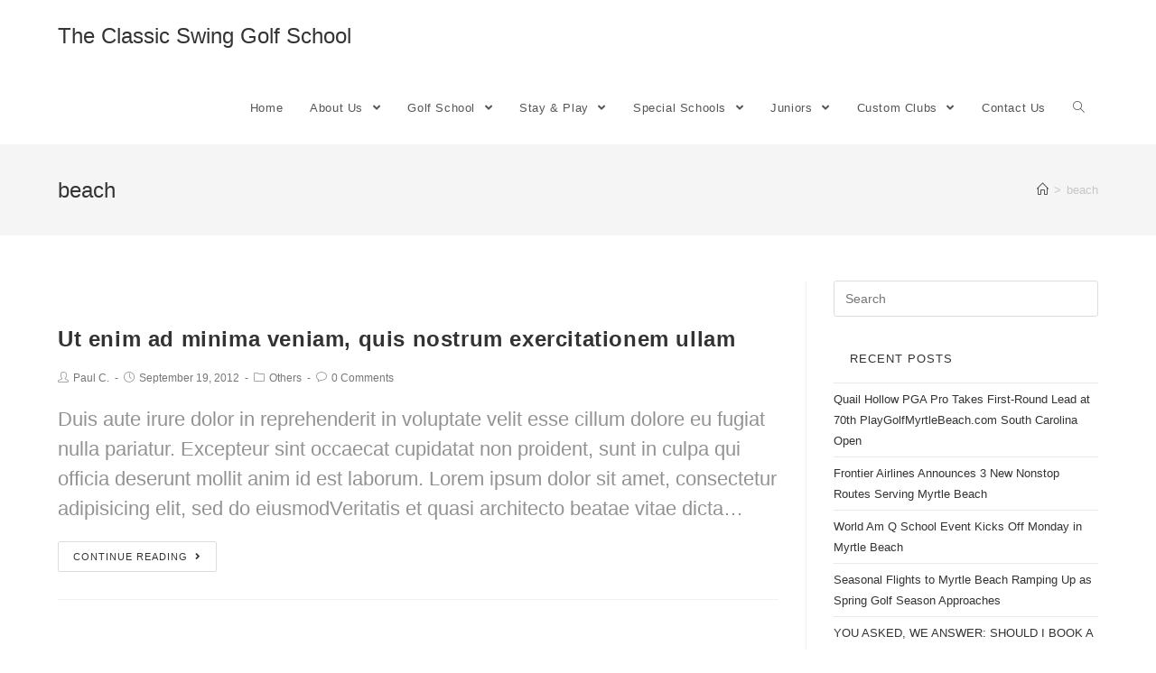

--- FILE ---
content_type: text/html; charset=UTF-8
request_url: https://classicswing.com/tag/beach-2/
body_size: 20817
content:

<!DOCTYPE html>
<html class="html" lang="en-US" itemscope itemtype="http://schema.org/Article">
<head>
	<meta charset="UTF-8">
	<link rel="profile" href="https://gmpg.org/xfn/11">

	<title>beach &#8211; The Classic Swing Golf School</title>
<meta name='robots' content='max-image-preview:large' />
<meta name="viewport" content="width=device-width, initial-scale=1"><link rel='dns-prefetch' href='//www.google.com' />
<link rel='dns-prefetch' href='//js.stripe.com' />
<link rel='dns-prefetch' href='//checkout.stripe.com' />
<link rel="alternate" type="application/rss+xml" title="The Classic Swing Golf School &raquo; Feed" href="https://classicswing.com/feed/" />
<link rel="alternate" type="application/rss+xml" title="The Classic Swing Golf School &raquo; Comments Feed" href="https://classicswing.com/comments/feed/" />
<link rel="alternate" type="application/rss+xml" title="The Classic Swing Golf School &raquo; beach Tag Feed" href="https://classicswing.com/tag/beach-2/feed/" />
<script type="text/javascript">
window._wpemojiSettings = {"baseUrl":"https:\/\/s.w.org\/images\/core\/emoji\/14.0.0\/72x72\/","ext":".png","svgUrl":"https:\/\/s.w.org\/images\/core\/emoji\/14.0.0\/svg\/","svgExt":".svg","source":{"concatemoji":"https:\/\/classicswing.com\/wp-includes\/js\/wp-emoji-release.min.js?ver=6.3.2"}};
/*! This file is auto-generated */
!function(i,n){var o,s,e;function c(e){try{var t={supportTests:e,timestamp:(new Date).valueOf()};sessionStorage.setItem(o,JSON.stringify(t))}catch(e){}}function p(e,t,n){e.clearRect(0,0,e.canvas.width,e.canvas.height),e.fillText(t,0,0);var t=new Uint32Array(e.getImageData(0,0,e.canvas.width,e.canvas.height).data),r=(e.clearRect(0,0,e.canvas.width,e.canvas.height),e.fillText(n,0,0),new Uint32Array(e.getImageData(0,0,e.canvas.width,e.canvas.height).data));return t.every(function(e,t){return e===r[t]})}function u(e,t,n){switch(t){case"flag":return n(e,"\ud83c\udff3\ufe0f\u200d\u26a7\ufe0f","\ud83c\udff3\ufe0f\u200b\u26a7\ufe0f")?!1:!n(e,"\ud83c\uddfa\ud83c\uddf3","\ud83c\uddfa\u200b\ud83c\uddf3")&&!n(e,"\ud83c\udff4\udb40\udc67\udb40\udc62\udb40\udc65\udb40\udc6e\udb40\udc67\udb40\udc7f","\ud83c\udff4\u200b\udb40\udc67\u200b\udb40\udc62\u200b\udb40\udc65\u200b\udb40\udc6e\u200b\udb40\udc67\u200b\udb40\udc7f");case"emoji":return!n(e,"\ud83e\udef1\ud83c\udffb\u200d\ud83e\udef2\ud83c\udfff","\ud83e\udef1\ud83c\udffb\u200b\ud83e\udef2\ud83c\udfff")}return!1}function f(e,t,n){var r="undefined"!=typeof WorkerGlobalScope&&self instanceof WorkerGlobalScope?new OffscreenCanvas(300,150):i.createElement("canvas"),a=r.getContext("2d",{willReadFrequently:!0}),o=(a.textBaseline="top",a.font="600 32px Arial",{});return e.forEach(function(e){o[e]=t(a,e,n)}),o}function t(e){var t=i.createElement("script");t.src=e,t.defer=!0,i.head.appendChild(t)}"undefined"!=typeof Promise&&(o="wpEmojiSettingsSupports",s=["flag","emoji"],n.supports={everything:!0,everythingExceptFlag:!0},e=new Promise(function(e){i.addEventListener("DOMContentLoaded",e,{once:!0})}),new Promise(function(t){var n=function(){try{var e=JSON.parse(sessionStorage.getItem(o));if("object"==typeof e&&"number"==typeof e.timestamp&&(new Date).valueOf()<e.timestamp+604800&&"object"==typeof e.supportTests)return e.supportTests}catch(e){}return null}();if(!n){if("undefined"!=typeof Worker&&"undefined"!=typeof OffscreenCanvas&&"undefined"!=typeof URL&&URL.createObjectURL&&"undefined"!=typeof Blob)try{var e="postMessage("+f.toString()+"("+[JSON.stringify(s),u.toString(),p.toString()].join(",")+"));",r=new Blob([e],{type:"text/javascript"}),a=new Worker(URL.createObjectURL(r),{name:"wpTestEmojiSupports"});return void(a.onmessage=function(e){c(n=e.data),a.terminate(),t(n)})}catch(e){}c(n=f(s,u,p))}t(n)}).then(function(e){for(var t in e)n.supports[t]=e[t],n.supports.everything=n.supports.everything&&n.supports[t],"flag"!==t&&(n.supports.everythingExceptFlag=n.supports.everythingExceptFlag&&n.supports[t]);n.supports.everythingExceptFlag=n.supports.everythingExceptFlag&&!n.supports.flag,n.DOMReady=!1,n.readyCallback=function(){n.DOMReady=!0}}).then(function(){return e}).then(function(){var e;n.supports.everything||(n.readyCallback(),(e=n.source||{}).concatemoji?t(e.concatemoji):e.wpemoji&&e.twemoji&&(t(e.twemoji),t(e.wpemoji)))}))}((window,document),window._wpemojiSettings);
</script>
<style type="text/css">
img.wp-smiley,
img.emoji {
	display: inline !important;
	border: none !important;
	box-shadow: none !important;
	height: 1em !important;
	width: 1em !important;
	margin: 0 0.07em !important;
	vertical-align: -0.1em !important;
	background: none !important;
	padding: 0 !important;
}
</style>
	<link rel='stylesheet' id='wp-block-library-css' href='https://classicswing.com/wp-includes/css/dist/block-library/style.min.css?ver=6.3.2' type='text/css' media='all' />
<style id='wp-block-library-theme-inline-css' type='text/css'>
.wp-block-audio figcaption{color:#555;font-size:13px;text-align:center}.is-dark-theme .wp-block-audio figcaption{color:hsla(0,0%,100%,.65)}.wp-block-audio{margin:0 0 1em}.wp-block-code{border:1px solid #ccc;border-radius:4px;font-family:Menlo,Consolas,monaco,monospace;padding:.8em 1em}.wp-block-embed figcaption{color:#555;font-size:13px;text-align:center}.is-dark-theme .wp-block-embed figcaption{color:hsla(0,0%,100%,.65)}.wp-block-embed{margin:0 0 1em}.blocks-gallery-caption{color:#555;font-size:13px;text-align:center}.is-dark-theme .blocks-gallery-caption{color:hsla(0,0%,100%,.65)}.wp-block-image figcaption{color:#555;font-size:13px;text-align:center}.is-dark-theme .wp-block-image figcaption{color:hsla(0,0%,100%,.65)}.wp-block-image{margin:0 0 1em}.wp-block-pullquote{border-bottom:4px solid;border-top:4px solid;color:currentColor;margin-bottom:1.75em}.wp-block-pullquote cite,.wp-block-pullquote footer,.wp-block-pullquote__citation{color:currentColor;font-size:.8125em;font-style:normal;text-transform:uppercase}.wp-block-quote{border-left:.25em solid;margin:0 0 1.75em;padding-left:1em}.wp-block-quote cite,.wp-block-quote footer{color:currentColor;font-size:.8125em;font-style:normal;position:relative}.wp-block-quote.has-text-align-right{border-left:none;border-right:.25em solid;padding-left:0;padding-right:1em}.wp-block-quote.has-text-align-center{border:none;padding-left:0}.wp-block-quote.is-large,.wp-block-quote.is-style-large,.wp-block-quote.is-style-plain{border:none}.wp-block-search .wp-block-search__label{font-weight:700}.wp-block-search__button{border:1px solid #ccc;padding:.375em .625em}:where(.wp-block-group.has-background){padding:1.25em 2.375em}.wp-block-separator.has-css-opacity{opacity:.4}.wp-block-separator{border:none;border-bottom:2px solid;margin-left:auto;margin-right:auto}.wp-block-separator.has-alpha-channel-opacity{opacity:1}.wp-block-separator:not(.is-style-wide):not(.is-style-dots){width:100px}.wp-block-separator.has-background:not(.is-style-dots){border-bottom:none;height:1px}.wp-block-separator.has-background:not(.is-style-wide):not(.is-style-dots){height:2px}.wp-block-table{margin:0 0 1em}.wp-block-table td,.wp-block-table th{word-break:normal}.wp-block-table figcaption{color:#555;font-size:13px;text-align:center}.is-dark-theme .wp-block-table figcaption{color:hsla(0,0%,100%,.65)}.wp-block-video figcaption{color:#555;font-size:13px;text-align:center}.is-dark-theme .wp-block-video figcaption{color:hsla(0,0%,100%,.65)}.wp-block-video{margin:0 0 1em}.wp-block-template-part.has-background{margin-bottom:0;margin-top:0;padding:1.25em 2.375em}
</style>
<style id='classic-theme-styles-inline-css' type='text/css'>
/*! This file is auto-generated */
.wp-block-button__link{color:#fff;background-color:#32373c;border-radius:9999px;box-shadow:none;text-decoration:none;padding:calc(.667em + 2px) calc(1.333em + 2px);font-size:1.125em}.wp-block-file__button{background:#32373c;color:#fff;text-decoration:none}
</style>
<style id='global-styles-inline-css' type='text/css'>
body{--wp--preset--color--black: #000000;--wp--preset--color--cyan-bluish-gray: #abb8c3;--wp--preset--color--white: #ffffff;--wp--preset--color--pale-pink: #f78da7;--wp--preset--color--vivid-red: #cf2e2e;--wp--preset--color--luminous-vivid-orange: #ff6900;--wp--preset--color--luminous-vivid-amber: #fcb900;--wp--preset--color--light-green-cyan: #7bdcb5;--wp--preset--color--vivid-green-cyan: #00d084;--wp--preset--color--pale-cyan-blue: #8ed1fc;--wp--preset--color--vivid-cyan-blue: #0693e3;--wp--preset--color--vivid-purple: #9b51e0;--wp--preset--gradient--vivid-cyan-blue-to-vivid-purple: linear-gradient(135deg,rgba(6,147,227,1) 0%,rgb(155,81,224) 100%);--wp--preset--gradient--light-green-cyan-to-vivid-green-cyan: linear-gradient(135deg,rgb(122,220,180) 0%,rgb(0,208,130) 100%);--wp--preset--gradient--luminous-vivid-amber-to-luminous-vivid-orange: linear-gradient(135deg,rgba(252,185,0,1) 0%,rgba(255,105,0,1) 100%);--wp--preset--gradient--luminous-vivid-orange-to-vivid-red: linear-gradient(135deg,rgba(255,105,0,1) 0%,rgb(207,46,46) 100%);--wp--preset--gradient--very-light-gray-to-cyan-bluish-gray: linear-gradient(135deg,rgb(238,238,238) 0%,rgb(169,184,195) 100%);--wp--preset--gradient--cool-to-warm-spectrum: linear-gradient(135deg,rgb(74,234,220) 0%,rgb(151,120,209) 20%,rgb(207,42,186) 40%,rgb(238,44,130) 60%,rgb(251,105,98) 80%,rgb(254,248,76) 100%);--wp--preset--gradient--blush-light-purple: linear-gradient(135deg,rgb(255,206,236) 0%,rgb(152,150,240) 100%);--wp--preset--gradient--blush-bordeaux: linear-gradient(135deg,rgb(254,205,165) 0%,rgb(254,45,45) 50%,rgb(107,0,62) 100%);--wp--preset--gradient--luminous-dusk: linear-gradient(135deg,rgb(255,203,112) 0%,rgb(199,81,192) 50%,rgb(65,88,208) 100%);--wp--preset--gradient--pale-ocean: linear-gradient(135deg,rgb(255,245,203) 0%,rgb(182,227,212) 50%,rgb(51,167,181) 100%);--wp--preset--gradient--electric-grass: linear-gradient(135deg,rgb(202,248,128) 0%,rgb(113,206,126) 100%);--wp--preset--gradient--midnight: linear-gradient(135deg,rgb(2,3,129) 0%,rgb(40,116,252) 100%);--wp--preset--font-size--small: 13px;--wp--preset--font-size--medium: 20px;--wp--preset--font-size--large: 36px;--wp--preset--font-size--x-large: 42px;--wp--preset--spacing--20: 0.44rem;--wp--preset--spacing--30: 0.67rem;--wp--preset--spacing--40: 1rem;--wp--preset--spacing--50: 1.5rem;--wp--preset--spacing--60: 2.25rem;--wp--preset--spacing--70: 3.38rem;--wp--preset--spacing--80: 5.06rem;--wp--preset--shadow--natural: 6px 6px 9px rgba(0, 0, 0, 0.2);--wp--preset--shadow--deep: 12px 12px 50px rgba(0, 0, 0, 0.4);--wp--preset--shadow--sharp: 6px 6px 0px rgba(0, 0, 0, 0.2);--wp--preset--shadow--outlined: 6px 6px 0px -3px rgba(255, 255, 255, 1), 6px 6px rgba(0, 0, 0, 1);--wp--preset--shadow--crisp: 6px 6px 0px rgba(0, 0, 0, 1);}:where(.is-layout-flex){gap: 0.5em;}:where(.is-layout-grid){gap: 0.5em;}body .is-layout-flow > .alignleft{float: left;margin-inline-start: 0;margin-inline-end: 2em;}body .is-layout-flow > .alignright{float: right;margin-inline-start: 2em;margin-inline-end: 0;}body .is-layout-flow > .aligncenter{margin-left: auto !important;margin-right: auto !important;}body .is-layout-constrained > .alignleft{float: left;margin-inline-start: 0;margin-inline-end: 2em;}body .is-layout-constrained > .alignright{float: right;margin-inline-start: 2em;margin-inline-end: 0;}body .is-layout-constrained > .aligncenter{margin-left: auto !important;margin-right: auto !important;}body .is-layout-constrained > :where(:not(.alignleft):not(.alignright):not(.alignfull)){max-width: var(--wp--style--global--content-size);margin-left: auto !important;margin-right: auto !important;}body .is-layout-constrained > .alignwide{max-width: var(--wp--style--global--wide-size);}body .is-layout-flex{display: flex;}body .is-layout-flex{flex-wrap: wrap;align-items: center;}body .is-layout-flex > *{margin: 0;}body .is-layout-grid{display: grid;}body .is-layout-grid > *{margin: 0;}:where(.wp-block-columns.is-layout-flex){gap: 2em;}:where(.wp-block-columns.is-layout-grid){gap: 2em;}:where(.wp-block-post-template.is-layout-flex){gap: 1.25em;}:where(.wp-block-post-template.is-layout-grid){gap: 1.25em;}.has-black-color{color: var(--wp--preset--color--black) !important;}.has-cyan-bluish-gray-color{color: var(--wp--preset--color--cyan-bluish-gray) !important;}.has-white-color{color: var(--wp--preset--color--white) !important;}.has-pale-pink-color{color: var(--wp--preset--color--pale-pink) !important;}.has-vivid-red-color{color: var(--wp--preset--color--vivid-red) !important;}.has-luminous-vivid-orange-color{color: var(--wp--preset--color--luminous-vivid-orange) !important;}.has-luminous-vivid-amber-color{color: var(--wp--preset--color--luminous-vivid-amber) !important;}.has-light-green-cyan-color{color: var(--wp--preset--color--light-green-cyan) !important;}.has-vivid-green-cyan-color{color: var(--wp--preset--color--vivid-green-cyan) !important;}.has-pale-cyan-blue-color{color: var(--wp--preset--color--pale-cyan-blue) !important;}.has-vivid-cyan-blue-color{color: var(--wp--preset--color--vivid-cyan-blue) !important;}.has-vivid-purple-color{color: var(--wp--preset--color--vivid-purple) !important;}.has-black-background-color{background-color: var(--wp--preset--color--black) !important;}.has-cyan-bluish-gray-background-color{background-color: var(--wp--preset--color--cyan-bluish-gray) !important;}.has-white-background-color{background-color: var(--wp--preset--color--white) !important;}.has-pale-pink-background-color{background-color: var(--wp--preset--color--pale-pink) !important;}.has-vivid-red-background-color{background-color: var(--wp--preset--color--vivid-red) !important;}.has-luminous-vivid-orange-background-color{background-color: var(--wp--preset--color--luminous-vivid-orange) !important;}.has-luminous-vivid-amber-background-color{background-color: var(--wp--preset--color--luminous-vivid-amber) !important;}.has-light-green-cyan-background-color{background-color: var(--wp--preset--color--light-green-cyan) !important;}.has-vivid-green-cyan-background-color{background-color: var(--wp--preset--color--vivid-green-cyan) !important;}.has-pale-cyan-blue-background-color{background-color: var(--wp--preset--color--pale-cyan-blue) !important;}.has-vivid-cyan-blue-background-color{background-color: var(--wp--preset--color--vivid-cyan-blue) !important;}.has-vivid-purple-background-color{background-color: var(--wp--preset--color--vivid-purple) !important;}.has-black-border-color{border-color: var(--wp--preset--color--black) !important;}.has-cyan-bluish-gray-border-color{border-color: var(--wp--preset--color--cyan-bluish-gray) !important;}.has-white-border-color{border-color: var(--wp--preset--color--white) !important;}.has-pale-pink-border-color{border-color: var(--wp--preset--color--pale-pink) !important;}.has-vivid-red-border-color{border-color: var(--wp--preset--color--vivid-red) !important;}.has-luminous-vivid-orange-border-color{border-color: var(--wp--preset--color--luminous-vivid-orange) !important;}.has-luminous-vivid-amber-border-color{border-color: var(--wp--preset--color--luminous-vivid-amber) !important;}.has-light-green-cyan-border-color{border-color: var(--wp--preset--color--light-green-cyan) !important;}.has-vivid-green-cyan-border-color{border-color: var(--wp--preset--color--vivid-green-cyan) !important;}.has-pale-cyan-blue-border-color{border-color: var(--wp--preset--color--pale-cyan-blue) !important;}.has-vivid-cyan-blue-border-color{border-color: var(--wp--preset--color--vivid-cyan-blue) !important;}.has-vivid-purple-border-color{border-color: var(--wp--preset--color--vivid-purple) !important;}.has-vivid-cyan-blue-to-vivid-purple-gradient-background{background: var(--wp--preset--gradient--vivid-cyan-blue-to-vivid-purple) !important;}.has-light-green-cyan-to-vivid-green-cyan-gradient-background{background: var(--wp--preset--gradient--light-green-cyan-to-vivid-green-cyan) !important;}.has-luminous-vivid-amber-to-luminous-vivid-orange-gradient-background{background: var(--wp--preset--gradient--luminous-vivid-amber-to-luminous-vivid-orange) !important;}.has-luminous-vivid-orange-to-vivid-red-gradient-background{background: var(--wp--preset--gradient--luminous-vivid-orange-to-vivid-red) !important;}.has-very-light-gray-to-cyan-bluish-gray-gradient-background{background: var(--wp--preset--gradient--very-light-gray-to-cyan-bluish-gray) !important;}.has-cool-to-warm-spectrum-gradient-background{background: var(--wp--preset--gradient--cool-to-warm-spectrum) !important;}.has-blush-light-purple-gradient-background{background: var(--wp--preset--gradient--blush-light-purple) !important;}.has-blush-bordeaux-gradient-background{background: var(--wp--preset--gradient--blush-bordeaux) !important;}.has-luminous-dusk-gradient-background{background: var(--wp--preset--gradient--luminous-dusk) !important;}.has-pale-ocean-gradient-background{background: var(--wp--preset--gradient--pale-ocean) !important;}.has-electric-grass-gradient-background{background: var(--wp--preset--gradient--electric-grass) !important;}.has-midnight-gradient-background{background: var(--wp--preset--gradient--midnight) !important;}.has-small-font-size{font-size: var(--wp--preset--font-size--small) !important;}.has-medium-font-size{font-size: var(--wp--preset--font-size--medium) !important;}.has-large-font-size{font-size: var(--wp--preset--font-size--large) !important;}.has-x-large-font-size{font-size: var(--wp--preset--font-size--x-large) !important;}
.wp-block-navigation a:where(:not(.wp-element-button)){color: inherit;}
:where(.wp-block-post-template.is-layout-flex){gap: 1.25em;}:where(.wp-block-post-template.is-layout-grid){gap: 1.25em;}
:where(.wp-block-columns.is-layout-flex){gap: 2em;}:where(.wp-block-columns.is-layout-grid){gap: 2em;}
.wp-block-pullquote{font-size: 1.5em;line-height: 1.6;}
</style>
<link rel='stylesheet' id='ctct_form_styles-css' href='https://classicswing.com/wp-content/plugins/constant-contact-forms/assets/css/style.css?ver=2.4.0' type='text/css' media='all' />
<style id='responsive-menu-inline-css' type='text/css'>
/** This file is major component of this plugin so please don't try to edit here. */
#rmp_menu_trigger-902949 {
  width: 55px;
  height: 55px;
  position: fixed;
  top: 40px;
  border-radius: 5px;
  display: none;
  text-decoration: none;
  right: 7%;
  background: #aa2841;
  transition: transform 0.5s, background-color 0.5s;
}
#rmp_menu_trigger-902949:hover, #rmp_menu_trigger-902949:focus {
  background: #aa2841;
  text-decoration: unset;
}
#rmp_menu_trigger-902949.is-active {
  background: #aa2841;
}
#rmp_menu_trigger-902949 .rmp-trigger-box {
  width: 25px;
  color: #ffffff;
}
#rmp_menu_trigger-902949 .rmp-trigger-icon-active, #rmp_menu_trigger-902949 .rmp-trigger-text-open {
  display: none;
}
#rmp_menu_trigger-902949.is-active .rmp-trigger-icon-active, #rmp_menu_trigger-902949.is-active .rmp-trigger-text-open {
  display: inline;
}
#rmp_menu_trigger-902949.is-active .rmp-trigger-icon-inactive, #rmp_menu_trigger-902949.is-active .rmp-trigger-text {
  display: none;
}
#rmp_menu_trigger-902949 .rmp-trigger-label {
  color: #ffffff;
  pointer-events: none;
  line-height: 13px;
  font-family: inherit;
  font-size: 14px;
  display: inline;
  text-transform: inherit;
}
#rmp_menu_trigger-902949 .rmp-trigger-label.rmp-trigger-label-top {
  display: block;
  margin-bottom: 12px;
}
#rmp_menu_trigger-902949 .rmp-trigger-label.rmp-trigger-label-bottom {
  display: block;
  margin-top: 12px;
}
#rmp_menu_trigger-902949 .responsive-menu-pro-inner {
  display: block;
}
#rmp_menu_trigger-902949 .responsive-menu-pro-inner, #rmp_menu_trigger-902949 .responsive-menu-pro-inner::before, #rmp_menu_trigger-902949 .responsive-menu-pro-inner::after {
  width: 25px;
  height: 3px;
  background-color: #ffffff;
  border-radius: 4px;
  position: absolute;
}
#rmp_menu_trigger-902949.is-active .responsive-menu-pro-inner, #rmp_menu_trigger-902949.is-active .responsive-menu-pro-inner::before, #rmp_menu_trigger-902949.is-active .responsive-menu-pro-inner::after {
  background-color: #ffffff;
}
#rmp_menu_trigger-902949:hover .responsive-menu-pro-inner, #rmp_menu_trigger-902949:hover .responsive-menu-pro-inner::before, #rmp_menu_trigger-902949:hover .responsive-menu-pro-inner::after {
  background-color: #ffffff;
}
#rmp_menu_trigger-902949 .responsive-menu-pro-inner::before {
  top: 10px;
}
#rmp_menu_trigger-902949 .responsive-menu-pro-inner::after {
  bottom: 10px;
}
#rmp_menu_trigger-902949.is-active .responsive-menu-pro-inner::after {
  bottom: 0;
}
/* Hamburger menu styling */
@media screen and (max-width: 1024px) {
  /** Menu Title Style */
  /** Menu Additional Content Style */
  #rmp_menu_trigger-902949 {
    display: block;
  }
  #rmp-container-902949 {
    position: fixed;
    top: 0;
    margin: 0;
    transition: transform 0.5s;
    overflow: auto;
    display: block;
    width: 75%;
    max-width: 300px;
    min-width: 200px;
    background-color: #aa2841;
    background-image: url("");
    height: 100%;
    left: 0;
    padding-top: 0px;
    padding-left: 0px;
    padding-bottom: 0px;
    padding-right: 0px;
  }
  #rmp-menu-wrap-902949 {
    padding-top: 0px;
    padding-left: 0px;
    padding-bottom: 0px;
    padding-right: 0px;
    background-color: #aa2841;
  }
  #rmp-menu-wrap-902949 .rmp-menu, #rmp-menu-wrap-902949 .rmp-submenu {
    width: 100%;
    box-sizing: border-box;
    margin: 0;
    padding: 0;
  }
  #rmp-menu-wrap-902949 .rmp-submenu-depth-1 .rmp-menu-item-link {
    padding-left: 10%;
  }
  #rmp-menu-wrap-902949 .rmp-submenu-depth-2 .rmp-menu-item-link {
    padding-left: 15%;
  }
  #rmp-menu-wrap-902949 .rmp-submenu-depth-3 .rmp-menu-item-link {
    padding-left: 20%;
  }
  #rmp-menu-wrap-902949 .rmp-submenu-depth-4 .rmp-menu-item-link {
    padding-left: 25%;
  }
  #rmp-menu-wrap-902949 .rmp-submenu.rmp-submenu-open {
    display: block;
  }
  #rmp-menu-wrap-902949 .rmp-menu-item {
    width: 100%;
    list-style: none;
    margin: 0;
  }
  #rmp-menu-wrap-902949 .rmp-menu-item-link {
    height: 40px;
    line-height: 40px;
    font-size: 18px;
    border-bottom: 1px solid #ffffff;
    font-family: inherit;
    color: #ffffff;
    text-align: left;
    background-color: #aa2841;
    font-weight: normal;
    letter-spacing: 0px;
    display: block;
    box-sizing: border-box;
    width: 100%;
    text-decoration: none;
    position: relative;
    overflow: hidden;
    transition: background-color 0.5s, border-color 0.5s, 0.5s;
    padding: 0 5%;
    padding-right: 40px;
  }
  #rmp-menu-wrap-902949 .rmp-menu-item-link:after, #rmp-menu-wrap-902949 .rmp-menu-item-link:before {
    display: none;
  }
  #rmp-menu-wrap-902949 .rmp-menu-item-link:hover {
    color: #ffffff;
    border-color: #ffffff;
    background-color: #2baa76;
  }
  #rmp-menu-wrap-902949 .rmp-menu-item-link:focus {
    outline: none;
    border-color: unset;
    box-shadow: unset;
  }
  #rmp-menu-wrap-902949 .rmp-menu-item-link .rmp-font-icon {
    height: 40px;
    line-height: 40px;
    margin-right: 10px;
    font-size: 18px;
  }
  #rmp-menu-wrap-902949 .rmp-menu-current-item .rmp-menu-item-link {
    color: #ffffff;
    border-color: #ffffff;
    background-color: #aa2841;
  }
  #rmp-menu-wrap-902949 .rmp-menu-current-item .rmp-menu-item-link:hover {
    color: #ffffff;
    border-color: #ffffff;
    background-color: #2baa76;
  }
  #rmp-menu-wrap-902949 .rmp-menu-subarrow {
    position: absolute;
    top: 0;
    bottom: 0;
    text-align: center;
    overflow: hidden;
    background-size: cover;
    overflow: hidden;
    right: 0;
    border-left-style: solid;
    border-left-color: #ffffff;
    border-left-width: 1px;
    height: 30px;
    width: 30px;
    color: #ffffff;
    background-color: #aa2841;
  }
  #rmp-menu-wrap-902949 .rmp-menu-subarrow:hover {
    color: #ffffff;
    border-color: #ffffff;
    background-color: #2baa76;
  }
  #rmp-menu-wrap-902949 .rmp-menu-subarrow .rmp-font-icon {
    margin-right: unset;
  }
  #rmp-menu-wrap-902949 .rmp-menu-subarrow * {
    vertical-align: middle;
    line-height: 30px;
  }
  #rmp-menu-wrap-902949 .rmp-menu-subarrow-active {
    display: block;
    background-size: cover;
    color: #ffffff;
    border-color: #ffffff;
    background-color: #aa2841;
  }
  #rmp-menu-wrap-902949 .rmp-menu-subarrow-active:hover {
    color: #ffffff;
    border-color: #ffffff;
    background-color: #2baa76;
  }
  #rmp-menu-wrap-902949 .rmp-submenu {
    display: none;
  }
  #rmp-menu-wrap-902949 .rmp-submenu .rmp-menu-item-link {
    height: 40px;
    line-height: 40px;
    letter-spacing: 0px;
    font-size: 16px;
    border-bottom: 1px solid #ffffff;
    font-family: inherit;
    font-weight: normal;
    color: #ffffff;
    text-align: left;
    background-color: #aa2841;
  }
  #rmp-menu-wrap-902949 .rmp-submenu .rmp-menu-item-link:hover {
    color: #ffffff;
    border-color: #ffffff;
    background-color: #2baa76;
  }
  #rmp-menu-wrap-902949 .rmp-submenu .rmp-menu-current-item .rmp-menu-item-link {
    color: #ffffff;
    border-color: #ffffff;
    background-color: #aa2841;
  }
  #rmp-menu-wrap-902949 .rmp-submenu .rmp-menu-current-item .rmp-menu-item-link:hover {
    color: #ffffff;
    border-color: #ffffff;
    background-color: #2baa76;
  }
  #rmp-menu-wrap-902949 .rmp-submenu .rmp-menu-subarrow {
    right: 0;
    border-right: unset;
    border-left-style: solid;
    border-left-color: #ffffff;
    border-left-width: 1px;
    height: 40px;
    line-height: 40px;
    width: 40px;
    color: #ffffff;
    background-color: #aa2841;
  }
  #rmp-menu-wrap-902949 .rmp-submenu .rmp-menu-subarrow:hover {
    color: #ffffff;
    border-color: #ffffff;
    background-color: #2baa76;
  }
  #rmp-menu-wrap-902949 .rmp-submenu .rmp-menu-subarrow-active {
    color: #ffffff;
    border-color: #ffffff;
    background-color: #aa2841;
  }
  #rmp-menu-wrap-902949 .rmp-submenu .rmp-menu-subarrow-active:hover {
    color: #ffffff;
    border-color: #ffffff;
    background-color: #2baa76;
  }
  #rmp-menu-wrap-902949 .rmp-menu-item-description {
    margin: 0;
    padding: 5px 5%;
    opacity: 0.8;
    color: #ffffff;
  }
  #rmp-search-box-902949 {
    display: block;
    padding-top: 0px;
    padding-left: 5%;
    padding-bottom: 0px;
    padding-right: 5%;
  }
  #rmp-search-box-902949 .rmp-search-form {
    margin: 0;
  }
  #rmp-search-box-902949 .rmp-search-box {
    background: #ffffff;
    border: 1px solid #dadada;
    color: #333333;
    width: 100%;
    padding: 0 5%;
    border-radius: 30px;
    height: 45px;
    -webkit-appearance: none;
  }
  #rmp-search-box-902949 .rmp-search-box::placeholder {
    color: #c7c7cd;
  }
  #rmp-search-box-902949 .rmp-search-box:focus {
    background-color: #ffffff;
    outline: 2px solid #dadada;
    color: #333333;
  }
  #rmp-menu-title-902949 {
    background-color: #aa2841;
    color: #ffffff;
    text-align: left;
    font-size: 18px;
    padding-top: 10%;
    padding-left: 5%;
    padding-bottom: 0%;
    padding-right: 5%;
    font-weight: 400;
    transition: background-color 0.5s, border-color 0.5s, color 0.5s;
  }
  #rmp-menu-title-902949:hover {
    background-color: #aa2841;
    color: #ffffff;
  }
  #rmp-menu-title-902949 > .rmp-menu-title-link {
    color: #ffffff;
    width: 100%;
    background-color: unset;
    text-decoration: none;
  }
  #rmp-menu-title-902949 > .rmp-menu-title-link:hover {
    color: #ffffff;
  }
  #rmp-menu-title-902949 .rmp-font-icon {
    font-size: 18px;
  }
  #rmp-menu-additional-content-902949 {
    padding-top: 0px;
    padding-left: 5%;
    padding-bottom: 0px;
    padding-right: 5%;
    color: #ffffff;
    text-align: center;
    font-size: 16px;
  }
}
/**
This file contents common styling of menus.
*/
.rmp-container {
  display: none;
  visibility: visible;
  padding: 0px 0px 0px 0px;
  z-index: 99998;
  transition: all 0.3s;
  /** Scrolling bar in menu setting box **/
}
.rmp-container.rmp-fade-top, .rmp-container.rmp-fade-left, .rmp-container.rmp-fade-right, .rmp-container.rmp-fade-bottom {
  display: none;
}
.rmp-container.rmp-slide-left, .rmp-container.rmp-push-left {
  transform: translateX(-100%);
  -ms-transform: translateX(-100%);
  -webkit-transform: translateX(-100%);
  -moz-transform: translateX(-100%);
}
.rmp-container.rmp-slide-left.rmp-menu-open, .rmp-container.rmp-push-left.rmp-menu-open {
  transform: translateX(0);
  -ms-transform: translateX(0);
  -webkit-transform: translateX(0);
  -moz-transform: translateX(0);
}
.rmp-container.rmp-slide-right, .rmp-container.rmp-push-right {
  transform: translateX(100%);
  -ms-transform: translateX(100%);
  -webkit-transform: translateX(100%);
  -moz-transform: translateX(100%);
}
.rmp-container.rmp-slide-right.rmp-menu-open, .rmp-container.rmp-push-right.rmp-menu-open {
  transform: translateX(0);
  -ms-transform: translateX(0);
  -webkit-transform: translateX(0);
  -moz-transform: translateX(0);
}
.rmp-container.rmp-slide-top, .rmp-container.rmp-push-top {
  transform: translateY(-100%);
  -ms-transform: translateY(-100%);
  -webkit-transform: translateY(-100%);
  -moz-transform: translateY(-100%);
}
.rmp-container.rmp-slide-top.rmp-menu-open, .rmp-container.rmp-push-top.rmp-menu-open {
  transform: translateY(0);
  -ms-transform: translateY(0);
  -webkit-transform: translateY(0);
  -moz-transform: translateY(0);
}
.rmp-container.rmp-slide-bottom, .rmp-container.rmp-push-bottom {
  transform: translateY(100%);
  -ms-transform: translateY(100%);
  -webkit-transform: translateY(100%);
  -moz-transform: translateY(100%);
}
.rmp-container.rmp-slide-bottom.rmp-menu-open, .rmp-container.rmp-push-bottom.rmp-menu-open {
  transform: translateX(0);
  -ms-transform: translateX(0);
  -webkit-transform: translateX(0);
  -moz-transform: translateX(0);
}
.rmp-container::-webkit-scrollbar {
  width: 0px;
}
.rmp-container ::-webkit-scrollbar-track {
  box-shadow: inset 0 0 5px transparent;
}
.rmp-container ::-webkit-scrollbar-thumb {
  background: transparent;
}
.rmp-container ::-webkit-scrollbar-thumb:hover {
  background: transparent;
}
.rmp-container .rmp-menu-wrap .rmp-menu {
  transition: none;
  border-radius: 0;
  box-shadow: none;
  background: none;
  border: 0;
  bottom: auto;
  box-sizing: border-box;
  clip: auto;
  color: #666;
  display: block;
  float: none;
  font-family: inherit;
  font-size: 14px;
  height: auto;
  left: auto;
  line-height: 1.7;
  list-style-type: none;
  margin: 0;
  min-height: auto;
  max-height: none;
  opacity: 1;
  outline: none;
  overflow: visible;
  padding: 0;
  position: relative;
  pointer-events: auto;
  right: auto;
  text-align: left;
  text-decoration: none;
  text-indent: 0;
  text-transform: none;
  transform: none;
  top: auto;
  visibility: inherit;
  width: auto;
  word-wrap: break-word;
  white-space: normal;
}
.rmp-container .rmp-menu-additional-content {
  display: block;
  word-break: break-word;
}
.rmp-container .rmp-menu-title {
  display: flex;
  flex-direction: column;
}
.rmp-container .rmp-menu-title .rmp-menu-title-image {
  max-width: 100%;
  margin-bottom: 15px;
  display: block;
  margin: auto;
  margin-bottom: 15px;
}
button.rmp_menu_trigger {
  z-index: 999999;
  overflow: hidden;
  outline: none;
  border: 0;
  display: none;
  margin: 0;
  transition: transform 0.5s, background-color 0.5s;
  padding: 0;
}
button.rmp_menu_trigger .responsive-menu-pro-inner::before, button.rmp_menu_trigger .responsive-menu-pro-inner::after {
  content: "";
  display: block;
}
button.rmp_menu_trigger .responsive-menu-pro-inner::before {
  top: 10px;
}
button.rmp_menu_trigger .responsive-menu-pro-inner::after {
  bottom: 10px;
}
button.rmp_menu_trigger .rmp-trigger-box {
  width: 40px;
  display: inline-block;
  position: relative;
  pointer-events: none;
  vertical-align: super;
}
.admin-bar .rmp-container, .admin-bar .rmp_menu_trigger {
  margin-top: 32px !important;
}
@media screen and (max-width: 782px) {
  .admin-bar .rmp-container, .admin-bar .rmp_menu_trigger {
    margin-top: 46px !important;
  }
}
/*  Menu Trigger Boring Animation */
.rmp-menu-trigger-boring .responsive-menu-pro-inner {
  transition-property: none;
}
.rmp-menu-trigger-boring .responsive-menu-pro-inner::after, .rmp-menu-trigger-boring .responsive-menu-pro-inner::before {
  transition-property: none;
}
.rmp-menu-trigger-boring.is-active .responsive-menu-pro-inner {
  transform: rotate(45deg);
}
.rmp-menu-trigger-boring.is-active .responsive-menu-pro-inner:before {
  top: 0;
  opacity: 0;
}
.rmp-menu-trigger-boring.is-active .responsive-menu-pro-inner:after {
  bottom: 0;
  transform: rotate(-90deg);
}

</style>
<link rel='stylesheet' id='dashicons-css' href='https://classicswing.com/wp-includes/css/dashicons.min.css?ver=6.3.2' type='text/css' media='all' />
<link rel='stylesheet' id='stripe-checkout-button-css' href='https://checkout.stripe.com/v3/checkout/button.css' type='text/css' media='all' />
<link rel='stylesheet' id='simpay-public-css' href='https://classicswing.com/wp-content/plugins/wp-simple-pay-pro-3/includes/core/assets/css/simpay-public.min.css?ver=4.7.10' type='text/css' media='all' />
<link rel='stylesheet' id='simpay-public-pro-css' href='https://classicswing.com/wp-content/plugins/wp-simple-pay-pro-3/includes/pro/assets/css/simpay-public-pro.min.css?ver=4.7.10' type='text/css' media='all' />
<link rel='stylesheet' id='wptripadvisor_allcss-css' href='https://classicswing.com/wp-content/plugins/wp-tripadvisor-review-slider/public/css/wptripadvisor_all.css?ver=11.8' type='text/css' media='all' />
<link rel='stylesheet' id='font-awesome-css' href='https://classicswing.com/wp-content/themes/oceanwp/assets/css/third/font-awesome.min.css?ver=4.7.0' type='text/css' media='all' />
<link rel='stylesheet' id='simple-line-icons-css' href='https://classicswing.com/wp-content/themes/oceanwp/assets/css/third/simple-line-icons.min.css?ver=2.4.0' type='text/css' media='all' />
<link rel='stylesheet' id='magnific-popup-css' href='https://classicswing.com/wp-content/themes/oceanwp/assets/css/third/magnific-popup.min.css?ver=1.0.0' type='text/css' media='all' />
<link rel='stylesheet' id='slick-css' href='https://classicswing.com/wp-content/themes/oceanwp/assets/css/third/slick.min.css?ver=1.6.0' type='text/css' media='all' />
<link rel='stylesheet' id='oceanwp-style-css' href='https://classicswing.com/wp-content/themes/oceanwp/assets/css/style.min.css?ver=1.6.3' type='text/css' media='all' />
<link rel='stylesheet' id='tablepress-default-css' href='https://classicswing.com/wp-content/plugins/tablepress/css/build/default.css?ver=2.1.8' type='text/css' media='all' />
<link rel='stylesheet' id='oe-widgets-style-css' href='https://classicswing.com/wp-content/plugins/ocean-extra/assets/css/widgets.css?ver=6.3.2' type='text/css' media='all' />
<script type='text/javascript' src='https://classicswing.com/wp-includes/js/jquery/jquery.min.js?ver=3.7.0' id='jquery-core-js'></script>
<script type='text/javascript' src='https://classicswing.com/wp-includes/js/jquery/jquery-migrate.min.js?ver=3.4.1' id='jquery-migrate-js'></script>
<script type='text/javascript' id='rmp_menu_scripts-js-extra'>
/* <![CDATA[ */
var rmp_menu = {"ajaxURL":"https:\/\/classicswing.com\/wp-admin\/admin-ajax.php","wp_nonce":"26819fcba8","menu":[{"menu_theme":null,"theme_type":"default","theme_location_menu":"","submenu_submenu_arrow_width":"40","submenu_submenu_arrow_width_unit":"px","submenu_submenu_arrow_height":"40","submenu_submenu_arrow_height_unit":"px","submenu_arrow_position":"right","submenu_sub_arrow_background_colour":"#aa2841","submenu_sub_arrow_background_hover_colour":"#2baa76","submenu_sub_arrow_background_colour_active":"#aa2841","submenu_sub_arrow_background_hover_colour_active":"#2baa76","submenu_sub_arrow_border_width":"1","submenu_sub_arrow_border_width_unit":"px","submenu_sub_arrow_border_colour":"#ffffff","submenu_sub_arrow_border_hover_colour":"#ffffff","submenu_sub_arrow_border_colour_active":"#ffffff","submenu_sub_arrow_border_hover_colour_active":"#ffffff","submenu_sub_arrow_shape_colour":"#ffffff","submenu_sub_arrow_shape_hover_colour":"#ffffff","submenu_sub_arrow_shape_colour_active":"#ffffff","submenu_sub_arrow_shape_hover_colour_active":"#ffffff","use_header_bar":"off","header_bar_items_order":"{\"logo\":\"on\",\"title\":\"on\",\"search\":\"on\",\"html content\":\"on\"}","header_bar_title":"","header_bar_html_content":"","header_bar_logo":"","header_bar_logo_link":"","header_bar_logo_width":"","header_bar_logo_width_unit":"%","header_bar_logo_height":"","header_bar_logo_height_unit":"px","header_bar_height":"80","header_bar_height_unit":"px","header_bar_padding":{"top":"0px","right":"5%","bottom":"0px","left":"5%"},"header_bar_font":"","header_bar_font_size":"14","header_bar_font_size_unit":"px","header_bar_text_color":"#ffffff","header_bar_background_color":"#ffffff","header_bar_breakpoint":"800","header_bar_position_type":"fixed","header_bar_adjust_page":null,"header_bar_scroll_enable":"off","header_bar_scroll_background_color":"#36bdf6","mobile_breakpoint":"600","tablet_breakpoint":"1024","transition_speed":"0.5","sub_menu_speed":"0.2","show_menu_on_page_load":"","menu_disable_scrolling":"off","menu_overlay":"off","menu_overlay_colour":"rgba(0, 0, 0, 0.7)","desktop_menu_width":"","desktop_menu_width_unit":"%","desktop_menu_positioning":"fixed","desktop_menu_side":"","desktop_menu_to_hide":"","use_current_theme_location":"off","mega_menu":{"225":"off","227":"off","229":"off","228":"off","226":"off"},"desktop_submenu_open_animation":"none","desktop_submenu_open_animation_speed":"100ms","desktop_submenu_open_on_click":"off","desktop_menu_hide_and_show":"off","menu_name":"Default Menu","menu_to_use":"main-menu","different_menu_for_mobile":"off","menu_to_use_in_mobile":"main-menu","use_mobile_menu":"on","use_tablet_menu":"on","use_desktop_menu":"","menu_display_on":"all-pages","menu_to_hide":"","submenu_descriptions_on":"","custom_walker":"","menu_background_colour":"#aa2841","menu_depth":"5","smooth_scroll_on":"off","smooth_scroll_speed":"500","menu_font_icons":[],"menu_links_height":"40","menu_links_height_unit":"px","menu_links_line_height":"40","menu_links_line_height_unit":"px","menu_depth_0":"5","menu_depth_0_unit":"%","menu_font_size":"18","menu_font_size_unit":"px","menu_font":"","menu_font_weight":"normal","menu_text_alignment":"left","menu_text_letter_spacing":"","menu_word_wrap":"off","menu_link_colour":"#ffffff","menu_link_hover_colour":"#ffffff","menu_current_link_colour":"#ffffff","menu_current_link_hover_colour":"#ffffff","menu_item_background_colour":"#aa2841","menu_item_background_hover_colour":"#2baa76","menu_current_item_background_colour":"#aa2841","menu_current_item_background_hover_colour":"#2baa76","menu_border_width":"1","menu_border_width_unit":"px","menu_item_border_colour":"#ffffff","menu_item_border_colour_hover":"#ffffff","menu_current_item_border_colour":"#ffffff","menu_current_item_border_hover_colour":"#ffffff","submenu_links_height":"40","submenu_links_height_unit":"px","submenu_links_line_height":"40","submenu_links_line_height_unit":"px","menu_depth_side":"left","menu_depth_1":"10","menu_depth_1_unit":"%","menu_depth_2":"15","menu_depth_2_unit":"%","menu_depth_3":"20","menu_depth_3_unit":"%","menu_depth_4":"25","menu_depth_4_unit":"%","submenu_item_background_colour":"#aa2841","submenu_item_background_hover_colour":"#2baa76","submenu_current_item_background_colour":"#aa2841","submenu_current_item_background_hover_colour":"#2baa76","submenu_border_width":"1","submenu_border_width_unit":"px","submenu_item_border_colour":"#ffffff","submenu_item_border_colour_hover":"#ffffff","submenu_current_item_border_colour":"#ffffff","submenu_current_item_border_hover_colour":"#ffffff","submenu_font_size":"16","submenu_font_size_unit":"px","submenu_font":"","submenu_font_weight":"normal","submenu_text_letter_spacing":"","submenu_text_alignment":"left","submenu_link_colour":"#ffffff","submenu_link_hover_colour":"#ffffff","submenu_current_link_colour":"#ffffff","submenu_current_link_hover_colour":"#ffffff","inactive_arrow_shape":"\u25bc","active_arrow_shape":"\u25b2","inactive_arrow_font_icon":"","active_arrow_font_icon":"","inactive_arrow_image":"","active_arrow_image":"","submenu_arrow_width":"30","submenu_arrow_width_unit":"px","submenu_arrow_height":"30","submenu_arrow_height_unit":"px","arrow_position":"right","menu_sub_arrow_shape_colour":"#ffffff","menu_sub_arrow_shape_hover_colour":"#ffffff","menu_sub_arrow_shape_colour_active":"#ffffff","menu_sub_arrow_shape_hover_colour_active":"#ffffff","menu_sub_arrow_border_width":"1","menu_sub_arrow_border_width_unit":"px","menu_sub_arrow_border_colour":"#ffffff","menu_sub_arrow_border_hover_colour":"#ffffff","menu_sub_arrow_border_colour_active":"#ffffff","menu_sub_arrow_border_hover_colour_active":"#ffffff","menu_sub_arrow_background_colour":"#aa2841","menu_sub_arrow_background_hover_colour":"#2baa76","menu_sub_arrow_background_colour_active":"#aa2841","menu_sub_arrow_background_hover_colour_active":"#2baa76","fade_submenus":"off","fade_submenus_side":"left","fade_submenus_delay":"100","fade_submenus_speed":"500","use_slide_effect":"off","slide_effect_back_to_text":"Back","accordion_animation":"on","auto_expand_all_submenus":"off","auto_expand_current_submenus":"off","menu_item_click_to_trigger_submenu":"off","button_width":"55","button_width_unit":"px","button_height":"55","button_height_unit":"px","button_background_colour":"#aa2841","button_background_colour_hover":"#aa2841","button_background_colour_active":"#aa2841","toggle_button_border_radius":"5","button_transparent_background":"off","button_left_or_right":"right","button_position_type":"fixed","button_distance_from_side":"7","button_distance_from_side_unit":"%","button_top":"40","button_top_unit":"px","button_push_with_animation":"off","button_click_animation":"boring","button_line_margin":"5","button_line_margin_unit":"px","button_line_width":"25","button_line_width_unit":"px","button_line_height":"3","button_line_height_unit":"px","button_line_colour":"#ffffff","button_line_colour_hover":"#ffffff","button_line_colour_active":"#ffffff","button_font_icon":"","button_font_icon_when_clicked":"","button_image":"","button_image_when_clicked":"","button_title":"","button_title_open":"","button_title_position":"left","menu_container_columns":"","button_font":"","button_font_size":"14","button_font_size_unit":"px","button_title_line_height":"13","button_title_line_height_unit":"px","button_text_colour":"#ffffff","button_trigger_type_click":"on","button_trigger_type_hover":"off","button_click_trigger":"#responsive-menu-button","items_order":{"title":"on","menu":"on","search":"","additional content":"on"},"menu_title":"","menu_title_link":"","menu_title_link_location":"_self","menu_title_image":"","menu_title_font_icon":"","menu_title_section_padding":{"top":"10%","right":"5%","bottom":"0%","left":"5%"},"menu_title_background_colour":"#aa2841","menu_title_background_hover_colour":"#aa2841","menu_title_font_size":"18","menu_title_font_size_unit":"px","menu_title_alignment":"left","menu_title_font_weight":"400","menu_title_font_family":"","menu_title_colour":"#ffffff","menu_title_hover_colour":"#ffffff","menu_title_image_width":"","menu_title_image_width_unit":"%","menu_title_image_height":"","menu_title_image_height_unit":"px","menu_additional_content":"","menu_additional_section_padding":{"left":"5%","top":"0px","right":"5%","bottom":"0px"},"menu_additional_content_font_size":"16","menu_additional_content_font_size_unit":"px","menu_additional_content_alignment":"center","menu_additional_content_colour":"#ffffff","menu_search_box_text":"Search","menu_search_box_code":"","menu_search_section_padding":{"left":"5%","top":"0px","right":"5%","bottom":"0px"},"menu_search_box_height":"45","menu_search_box_height_unit":"px","menu_search_box_border_radius":"30","menu_search_box_text_colour":"#333333","menu_search_box_background_colour":"#ffffff","menu_search_box_placeholder_colour":"#c7c7cd","menu_search_box_border_colour":"#dadada","menu_section_padding":{"top":"0px","right":"0px","bottom":"0px","left":"0px"},"menu_width":"75","menu_width_unit":"%","menu_maximum_width":"300","menu_maximum_width_unit":"px","menu_minimum_width":"200","menu_minimum_width_unit":"px","menu_auto_height":"off","menu_container_padding":{"top":"0px","right":"0px","bottom":"0px","left":"0px"},"menu_container_background_colour":"#aa2841","menu_background_image":"","animation_type":"push","menu_appear_from":"top","animation_speed":"0.5","page_wrapper":"","menu_close_on_body_click":"off","menu_close_on_scroll":"off","menu_close_on_link_click":"off","enable_touch_gestures":"","active_arrow_font_icon_type":"font-awesome","active_arrow_image_alt":"","admin_theme":"dark","breakpoint":"1024","button_font_icon_type":"font-awesome","button_font_icon_when_clicked_type":"font-awesome","button_image_alt":"","button_image_alt_when_clicked":"","button_trigger_type":"click","custom_css":"","desktop_menu_options":"{\"38\":{\"type\":\"standard\",\"width\":\"auto\",\"parent_background_colour\":\"\",\"parent_background_image\":\"\"},\"39\":{\"type\":\"standard\",\"width\":\"auto\",\"parent_background_colour\":\"\",\"parent_background_image\":\"\"},\"386\":{\"width\":\"auto\",\"widgets\":[{\"title\":{\"enabled\":\"true\"}}]},\"468\":{\"width\":\"auto\",\"widgets\":[{\"title\":{\"enabled\":\"true\"}}]},\"49\":{\"width\":\"auto\",\"widgets\":[{\"title\":{\"enabled\":\"true\"}}]},\"516\":{\"width\":\"auto\",\"widgets\":[{\"title\":{\"enabled\":\"true\"}}]},\"515\":{\"width\":\"auto\",\"widgets\":[{\"title\":{\"enabled\":\"true\"}}]},\"534\":{\"width\":\"auto\",\"widgets\":[{\"title\":{\"enabled\":\"true\"}}]},\"548\":{\"width\":\"auto\",\"widgets\":[{\"title\":{\"enabled\":\"true\"}}]},\"53\":{\"width\":\"auto\",\"widgets\":[{\"title\":{\"enabled\":\"true\"}}]},\"1077\":{\"width\":\"auto\",\"widgets\":[{\"title\":{\"enabled\":\"true\"}}]},\"579\":{\"width\":\"auto\",\"widgets\":[{\"title\":{\"enabled\":\"true\"}}]},\"1035\":{\"width\":\"auto\",\"widgets\":[{\"title\":{\"enabled\":\"true\"}}]},\"610\":{\"width\":\"auto\",\"widgets\":[{\"title\":{\"enabled\":\"true\"}}]},\"635\":{\"width\":\"auto\",\"widgets\":[{\"title\":{\"enabled\":\"true\"}}]},\"655\":{\"width\":\"auto\",\"widgets\":[{\"title\":{\"enabled\":\"true\"}}]},\"741\":{\"width\":\"auto\",\"widgets\":[{\"title\":{\"enabled\":\"true\"}}]},\"40\":{\"type\":\"standard\",\"width\":\"auto\",\"parent_background_colour\":\"\",\"parent_background_image\":\"\"},\"740\":{\"width\":\"auto\",\"widgets\":[{\"title\":{\"enabled\":\"true\"}}]},\"803\":{\"width\":\"auto\",\"widgets\":[{\"title\":{\"enabled\":\"true\"}}]},\"815\":{\"width\":\"auto\",\"widgets\":[{\"title\":{\"enabled\":\"true\"}}]},\"65\":{\"width\":\"auto\",\"widgets\":[{\"title\":{\"enabled\":\"true\"}}]},\"830\":{\"width\":\"auto\",\"widgets\":[{\"title\":{\"enabled\":\"true\"}}]},\"41\":{\"type\":\"standard\",\"width\":\"auto\",\"parent_background_colour\":\"\",\"parent_background_image\":\"\"},\"869\":{\"width\":\"auto\",\"widgets\":[{\"title\":{\"enabled\":\"true\"}}]},\"913\":{\"width\":\"auto\",\"widgets\":[{\"title\":{\"enabled\":\"true\"}}]},\"922\":{\"width\":\"auto\",\"widgets\":[{\"title\":{\"enabled\":\"true\"}}]},\"42\":{\"type\":\"standard\",\"width\":\"auto\",\"parent_background_colour\":\"\",\"parent_background_image\":\"\"},\"955\":{\"width\":\"auto\",\"widgets\":[{\"title\":{\"enabled\":\"true\"}}]},\"960\":{\"width\":\"auto\",\"widgets\":[{\"title\":{\"enabled\":\"true\"}}]},\"964\":{\"width\":\"auto\",\"widgets\":[{\"title\":{\"enabled\":\"true\"}}]},\"968\":{\"width\":\"auto\",\"widgets\":[{\"title\":{\"enabled\":\"true\"}}]},\"974\":{\"width\":\"auto\",\"widgets\":[{\"title\":{\"enabled\":\"true\"}}]},\"978\":{\"width\":\"auto\",\"widgets\":[{\"title\":{\"enabled\":\"true\"}}]},\"969\":{\"width\":\"auto\",\"widgets\":[{\"title\":{\"enabled\":\"true\"}}]},\"43\":{\"type\":\"standard\",\"width\":\"auto\",\"parent_background_colour\":\"\",\"parent_background_image\":\"\"},\"990\":{\"width\":\"auto\",\"widgets\":[{\"title\":{\"enabled\":\"true\"}}]},\"1001\":{\"width\":\"auto\",\"widgets\":[{\"title\":{\"enabled\":\"true\"}}]},\"1076\":{\"width\":\"auto\",\"widgets\":[{\"title\":{\"enabled\":\"true\"}}]},\"1012\":{\"width\":\"auto\",\"widgets\":[{\"title\":{\"enabled\":\"true\"}}]},\"44\":{\"type\":\"standard\",\"width\":\"auto\",\"parent_background_colour\":\"\",\"parent_background_image\":\"\"},\"1027\":{\"type\":\"standard\",\"width\":\"auto\",\"parent_background_colour\":\"\",\"parent_background_image\":\"\"}}","excluded_pages":null,"external_files":"off","header_bar_logo_alt":"","hide_on_desktop":"off","hide_on_mobile":"off","inactive_arrow_font_icon_type":"font-awesome","inactive_arrow_image_alt":"","keyboard_shortcut_close_menu":"27,37","keyboard_shortcut_open_menu":"32,39","menu_adjust_for_wp_admin_bar":"off","menu_depth_5":"30","menu_depth_5_unit":"%","menu_title_font_icon_type":"font-awesome","menu_title_image_alt":"","minify_scripts":"off","mobile_only":"off","remove_bootstrap":"","remove_fontawesome":"","scripts_in_footer":"off","shortcode":"off","single_menu_font":"","single_menu_font_size":"14","single_menu_font_size_unit":"px","single_menu_height":"80","single_menu_height_unit":"px","single_menu_item_background_colour":"#ffffff","single_menu_item_background_colour_hover":"#ffffff","single_menu_item_link_colour":"#000000","single_menu_item_link_colour_hover":"#000000","single_menu_item_submenu_background_colour":"#ffffff","single_menu_item_submenu_background_colour_hover":"#ffffff","single_menu_item_submenu_link_colour":"#000000","single_menu_item_submenu_link_colour_hover":"#000000","single_menu_line_height":"80","single_menu_line_height_unit":"px","single_menu_submenu_font":"","single_menu_submenu_font_size":"12","single_menu_submenu_font_size_unit":"px","single_menu_submenu_height":"","single_menu_submenu_height_unit":"auto","single_menu_submenu_line_height":"40","single_menu_submenu_line_height_unit":"px","menu_title_padding":{"left":"5%","top":"0px","right":"5%","bottom":"0px"},"menu_id":902949,"active_toggle_contents":"\u25b2","inactive_toggle_contents":"\u25bc"}]};
/* ]]> */
</script>
<script type='text/javascript' src='https://classicswing.com/wp-content/plugins/responsive-menu/v4.0.0/assets/js/rmp-menu.js?ver=4.3.0' id='rmp_menu_scripts-js'></script>
<script type='text/javascript' src='https://classicswing.com/wp-content/plugins/wp-tripadvisor-review-slider/public/js/wprs-unslider-swipe.js?ver=11.8' id='wp-tripadvisor-review-slider_unslider-min-js'></script>
<script type='text/javascript' id='wp-tripadvisor-review-slider_plublic-js-extra'>
/* <![CDATA[ */
var wprevpublicjs_script_vars = {"wpfb_nonce":"718fca7337","wpfb_ajaxurl":"https:\/\/classicswing.com\/wp-admin\/admin-ajax.php","wprevpluginsurl":"https:\/\/classicswing.com\/wp-content\/plugins\/wp-tripadvisor-review-slider"};
/* ]]> */
</script>
<script type='text/javascript' src='https://classicswing.com/wp-content/plugins/wp-tripadvisor-review-slider/public/js/wprev-public.js?ver=11.8' id='wp-tripadvisor-review-slider_plublic-js'></script>
<link rel="https://api.w.org/" href="https://classicswing.com/wp-json/" /><link rel="alternate" type="application/json" href="https://classicswing.com/wp-json/wp/v2/tags/43" /><link rel="EditURI" type="application/rsd+xml" title="RSD" href="https://classicswing.com/xmlrpc.php?rsd" />
<meta name="generator" content="WordPress 6.3.2" />
<!-- Enter your scripts here --><meta name="viewport" content="width=device-width, minimum-scale=1" /><meta name="generator" content="Elementor 3.17.1; features: e_dom_optimization, e_optimized_assets_loading, additional_custom_breakpoints; settings: css_print_method-external, google_font-enabled, font_display-auto">
<style type="text/css">.recentcomments a{display:inline !important;padding:0 !important;margin:0 !important;}</style><link rel="icon" href="https://classicswing.com/wp-content/uploads/2019/09/cropped-classic-swing-site-icon-32x32.jpg" sizes="32x32" />
<link rel="icon" href="https://classicswing.com/wp-content/uploads/2019/09/cropped-classic-swing-site-icon-192x192.jpg" sizes="192x192" />
<link rel="apple-touch-icon" href="https://classicswing.com/wp-content/uploads/2019/09/cropped-classic-swing-site-icon-180x180.jpg" />
<meta name="msapplication-TileImage" content="https://classicswing.com/wp-content/uploads/2019/09/cropped-classic-swing-site-icon-270x270.jpg" />
		<style type="text/css" id="wp-custom-css">
			p{font-size:22px;line-height:1.5}h2{font-size:26px}#archiveList{-webkit-column-count:3;-moz-column-count:3;column-count:3}#main >div.elementor.elementor-1963.elementor-location-single.post-1332.product.type-product.status-publish.has-post-thumbnail.product_cat-classic-swing-golf-school.entry.has-media.first.instock.shipping-taxable.purchasable.product-type-variable.has-product-nav.col.span_1_of_3.owp-content-center.owp-thumbs-layout-horizontal.owp-btn-normal.owp-tabs-layout-horizontal.has-no-thumbnails.product >div >div >section.elementor-element.elementor-element-404d060f.elementor-section-stretched.elementor-section-full_width.elementor-section-height-default.elementor-section-height-default.elementor-section.elementor-top-section >div >div >div.elementor-element.elementor-element-21db005f.elementor-column.elementor-col-50.elementor-top-column >div >div >div.elementor-element.elementor-element-6367591d.elementor-product-price-block-yes.elementor-widget.elementor-widget-woocommerce-product-price{display:none}#main >div.elementor.elementor-1963.elementor-location-single.post-1332.product.type-product.status-publish.has-post-thumbnail.product_cat-classic-swing-golf-school.entry.has-media.first.instock.shipping-taxable.purchasable.product-type-variable.has-product-nav.col.span_1_of_3.owp-content-center.owp-thumbs-layout-horizontal.owp-btn-normal.owp-tabs-layout-horizontal.has-no-thumbnails.product >div >div >section.elementor-element.elementor-element-404d060f.elementor-section-stretched.elementor-section-full_width.elementor-section-height-default.elementor-section-height-default.elementor-section.elementor-top-section >div >div >div.elementor-element.elementor-element-21db005f.elementor-column.elementor-col-50.elementor-top-column >div >div >div.elementor-element.elementor-element-29171ba2.elementor-add-to-cart--align-center.elementor-widget.elementor-widget-woocommerce-product-add-to-cart >div >div >form >div >div.woocommerce-variation-add-to-cart.variations_button.woocommerce-variation-add-to-cart-disabled >div.quantity.buttons_added >a.minus{display:none}.elementor-nav-menu .current_page_item >a{background-color:#ffffff}.elementor-nav-menu .current_page_item >a:hover{background-color:#ffffff}#place_order{background-color:green}#main >div.elementor.elementor-1963.elementor-location-single.post-1332.product.type-product.status-publish.has-post-thumbnail.product_cat-classic-swing-golf-school.entry.has-media.first.instock.shipping-taxable.purchasable.product-type-variable.has-product-nav.col.span_1_of_3.owp-content-center.owp-thumbs-layout-horizontal.owp-btn-normal.owp-tabs-layout-horizontal.has-no-thumbnails.product >div >div >section.elementor-element.elementor-element-404d060f.elementor-section-stretched.elementor-section-full_width.elementor-section-height-default.elementor-section-height-default.elementor-section.elementor-top-section >div >div >div.elementor-element.elementor-element-21db005f.elementor-column.elementor-col-50.elementor-top-column >div >div >div.elementor-element.elementor-element-29171ba2.elementor-add-to-cart--align-center.elementor-widget.elementor-widget-woocommerce-product-add-to-cart >div >div >form >div >div.woocommerce-variation-add-to-cart.variations_button.woocommerce-variation-add-to-cart-disabled >button{background-color:green}#nf-field-72{background-color:#AA2741}		</style>
		<!-- OceanWP CSS -->
<style type="text/css">
/* General CSS */a:hover,a.light:hover,.theme-heading .text::before,#top-bar-content >a:hover,#top-bar-social li.oceanwp-email a:hover,#site-navigation-wrap .dropdown-menu >li >a:hover,#site-header.medium-header #medium-searchform button:hover,.oceanwp-mobile-menu-icon a:hover,.blog-entry.post .blog-entry-header .entry-title a:hover,.blog-entry.post .blog-entry-readmore a:hover,.blog-entry.thumbnail-entry .blog-entry-category a,ul.meta li a:hover,.dropcap,.single nav.post-navigation .nav-links .title,body .related-post-title a:hover,body #wp-calendar caption,body .contact-info-widget.default i,body .contact-info-widget.big-icons i,body .custom-links-widget .oceanwp-custom-links li a:hover,body .custom-links-widget .oceanwp-custom-links li a:hover:before,body .posts-thumbnails-widget li a:hover,body .social-widget li.oceanwp-email a:hover,.comment-author .comment-meta .comment-reply-link,#respond #cancel-comment-reply-link:hover,#footer-widgets .footer-box a:hover,#footer-bottom a:hover,#footer-bottom #footer-bottom-menu a:hover,.sidr a:hover,.sidr-class-dropdown-toggle:hover,.sidr-class-menu-item-has-children.active >a,.sidr-class-menu-item-has-children.active >a >.sidr-class-dropdown-toggle,input[type=checkbox]:checked:before{color:#ffffff}input[type="button"],input[type="reset"],input[type="submit"],button[type="submit"],.button,#site-navigation-wrap .dropdown-menu >li.btn >a >span,.thumbnail:hover i,.post-quote-content,.omw-modal .omw-close-modal,body .contact-info-widget.big-icons li:hover i,body div.wpforms-container-full .wpforms-form input[type=submit],body div.wpforms-container-full .wpforms-form button[type=submit],body div.wpforms-container-full .wpforms-form .wpforms-page-button{background-color:#ffffff}.widget-title{border-color:#ffffff}blockquote{border-color:#ffffff}#searchform-dropdown{border-color:#ffffff}.dropdown-menu .sub-menu{border-color:#ffffff}.blog-entry.large-entry .blog-entry-readmore a:hover{border-color:#ffffff}.oceanwp-newsletter-form-wrap input[type="email"]:focus{border-color:#ffffff}.social-widget li.oceanwp-email a:hover{border-color:#ffffff}#respond #cancel-comment-reply-link:hover{border-color:#ffffff}body .contact-info-widget.big-icons li:hover i{border-color:#ffffff}#footer-widgets .oceanwp-newsletter-form-wrap input[type="email"]:focus{border-color:#ffffff}input[type="button"]:hover,input[type="reset"]:hover,input[type="submit"]:hover,button[type="submit"]:hover,input[type="button"]:focus,input[type="reset"]:focus,input[type="submit"]:focus,button[type="submit"]:focus,.button:hover,#site-navigation-wrap .dropdown-menu >li.btn >a:hover >span,.post-quote-author,.omw-modal .omw-close-modal:hover,body div.wpforms-container-full .wpforms-form input[type=submit]:hover,body div.wpforms-container-full .wpforms-form button[type=submit]:hover,body div.wpforms-container-full .wpforms-form .wpforms-page-button:hover{background-color:#ffffff}a:hover{color:#aa2841}/* Top Bar CSS */#top-bar{padding:10px 0 10px 0}#top-bar-wrap,#top-bar-content strong{color:#ab273e}#top-bar-social li a{font-size:20px}#top-bar-social li a{padding:0 5px 0 5px}#top-bar-social li a{color:#ab273e}/* Header CSS */#site-logo #site-logo-inner,.oceanwp-social-menu .social-menu-inner,#site-header.full_screen-header .menu-bar-inner,.after-header-content .after-header-content-inner{height:80px}#site-navigation-wrap .dropdown-menu >li >a,.oceanwp-mobile-menu-icon a,.after-header-content-inner >a{line-height:80px}#site-header.has-header-media .overlay-header-media{background-color:rgba(255,255,255,0)}#site-navigation-wrap .dropdown-menu >li >a:hover,.oceanwp-mobile-menu-icon a:hover,#searchform-header-replace-close:hover{color:#ffffff}.dropdown-menu .sub-menu,#searchform-dropdown,.current-shop-items-dropdown{border-color:#ffffff}@media (max-width:1024px){#top-bar-nav,#site-navigation-wrap,.oceanwp-social-menu,.after-header-content{display:none}.center-logo #site-logo{float:none;position:absolute;left:50%;padding:0;-webkit-transform:translateX(-50%);transform:translateX(-50%)}#site-header.center-header #site-logo,.oceanwp-mobile-menu-icon,#oceanwp-cart-sidebar-wrap{display:block}body.vertical-header-style #outer-wrap{margin:0 !important}#site-header.vertical-header{position:relative;width:100%;left:0 !important;right:0 !important}#site-header.vertical-header .has-template >#site-logo{display:block}#site-header.vertical-header #site-header-inner{display:-webkit-box;display:-webkit-flex;display:-ms-flexbox;display:flex;-webkit-align-items:center;align-items:center;padding:0;max-width:90%}#site-header.vertical-header #site-header-inner >*:not(.oceanwp-mobile-menu-icon){display:none}#site-header.vertical-header #site-header-inner >*{padding:0 !important}#site-header.vertical-header #site-header-inner #site-logo{display:block;margin:0;width:50%;text-align:left}body.rtl #site-header.vertical-header #site-header-inner #site-logo{text-align:right}#site-header.vertical-header #site-header-inner .oceanwp-mobile-menu-icon{width:50%;text-align:right}body.rtl #site-header.vertical-header #site-header-inner .oceanwp-mobile-menu-icon{text-align:left}#site-header.vertical-header .vertical-toggle,body.vertical-header-style.vh-closed #site-header.vertical-header .vertical-toggle{display:none}#site-logo.has-responsive-logo .custom-logo-link{display:none}#site-logo.has-responsive-logo .responsive-logo-link{display:block}.is-sticky #site-logo.has-sticky-logo .responsive-logo-link{display:none}.is-sticky #site-logo.has-responsive-logo .sticky-logo-link{display:block}#top-bar.has-no-content #top-bar-social.top-bar-left,#top-bar.has-no-content #top-bar-social.top-bar-right{position:inherit;left:auto;right:auto;float:none;height:auto;line-height:1.5em;margin-top:0;text-align:center}#top-bar.has-no-content #top-bar-social li{float:none;display:inline-block}.owp-cart-overlay,#side-panel-wrap a.side-panel-btn{display:none !important}}/* Footer Widgets CSS */#footer-widgets{padding:0}#footer-widgets{background-color:#aa2841}#footer-widgets,#footer-widgets p,#footer-widgets li a:before,#footer-widgets .contact-info-widget span.oceanwp-contact-title,#footer-widgets .recent-posts-date,#footer-widgets .recent-posts-comments,#footer-widgets .widget-recent-posts-icons li .fa{color:#ffffff}#footer-widgets li,#footer-widgets #wp-calendar caption,#footer-widgets #wp-calendar th,#footer-widgets #wp-calendar tbody,#footer-widgets .contact-info-widget i,#footer-widgets .oceanwp-newsletter-form-wrap input[type="email"],#footer-widgets .posts-thumbnails-widget li,#footer-widgets .social-widget li a{border-color:#ffffff}#footer-widgets .footer-box a:hover,#footer-widgets a:hover{color:#ffffff}/* Typography CSS */body{font-size:16px}
</style></head>

<body data-rsssl=1 class="archive tag tag-beach-2 tag-43 wp-embed-responsive ctct-oceanwp oceanwp-theme sidebar-mobile no-header-border has-sidebar content-right-sidebar has-breadcrumbs has-fixed-footer elementor-default elementor-kit-902963">

	
	<div id="outer-wrap" class="site clr">

		
		<div id="wrap" class="clr">

			
			
<header id="site-header" class="minimal-header has-social clr" data-height="80" itemscope="itemscope" itemtype="http://schema.org/WPHeader">

	
		
			
			<div id="site-header-inner" class="clr container">

				
				

<div id="site-logo" class="clr" itemscope itemtype="http://schema.org/Brand">

	
	<div id="site-logo-inner" class="clr">

		
			<a href="https://classicswing.com/" rel="home" class="site-title site-logo-text">The Classic Swing Golf School</a>

		
	</div><!-- #site-logo-inner -->

	
	
</div><!-- #site-logo -->


<div class="oceanwp-social-menu clr simple-social">

	<div class="social-menu-inner clr">

		
			<ul>

				
			</ul>

		
	</div>

</div>			<div id="site-navigation-wrap" class="clr">
		
			
			
			<nav id="site-navigation" class="navigation main-navigation clr" itemscope="itemscope" itemtype="http://schema.org/SiteNavigationElement">

				<ul id="menu-main-menu" class="main-menu dropdown-menu sf-menu"><li id="menu-item-38" class="menu-item menu-item-type-post_type menu-item-object-page menu-item-home menu-item-38"><a href="https://classicswing.com/" class="menu-link"><span class="text-wrap">Home</span></a></li><li id="menu-item-39" class="menu-item menu-item-type-custom menu-item-object-custom menu-item-has-children dropdown menu-item-39 nav-no-click"><a href="#" class="menu-link"><span class="text-wrap">About Us <span class="nav-arrow fa fa-angle-down"></span></span></a>
<ul class="sub-menu">
	<li id="menu-item-386" class="menu-item menu-item-type-post_type menu-item-object-page menu-item-386"><a href="https://classicswing.com/staff/" class="menu-link"><span class="text-wrap">Staff</span></a></li>	<li id="menu-item-468" class="menu-item menu-item-type-post_type menu-item-object-page menu-item-468"><a href="https://classicswing.com/teaching-philosophy/" class="menu-link"><span class="text-wrap">Teaching Philosophy</span></a></li>	<li id="menu-item-49" class="menu-item menu-item-type-custom menu-item-object-custom menu-item-has-children dropdown menu-item-49 nav-no-click"><a href="#" class="menu-link"><span class="text-wrap">Myrtle Beach Info<span class="nav-arrow fa fa-angle-right"></span></span></a>
	<ul class="sub-menu">
		<li id="menu-item-516" class="menu-item menu-item-type-post_type menu-item-object-page menu-item-516"><a href="https://classicswing.com/staff-favorite-restaurants/" class="menu-link"><span class="text-wrap">Staff Favorite Restaurants</span></a></li>		<li id="menu-item-515" class="menu-item menu-item-type-post_type menu-item-object-page menu-item-515"><a href="https://classicswing.com/local-attractions/" class="menu-link"><span class="text-wrap">Local Attractions</span></a></li>		<li id="menu-item-534" class="menu-item menu-item-type-post_type menu-item-object-page menu-item-534"><a href="https://classicswing.com/locate-us/" class="menu-link"><span class="text-wrap">Locate Us</span></a></li>	</ul>
</li>	<li id="menu-item-53" class="menu-item menu-item-type-custom menu-item-object-custom menu-item-has-children dropdown menu-item-53 nav-no-click"><a href="#" class="menu-link"><span class="text-wrap">Blogs and News<span class="nav-arrow fa fa-angle-right"></span></span></a>
	<ul class="sub-menu">
		<li id="menu-item-1077" class="menu-item menu-item-type-post_type menu-item-object-page menu-item-1077"><a href="https://classicswing.com/blog/" class="menu-link"><span class="text-wrap">Blog</span></a></li>		<li id="menu-item-579" class="menu-item menu-item-type-post_type menu-item-object-page menu-item-579"><a href="https://classicswing.com/newsletters/" class="menu-link"><span class="text-wrap">Newsletters</span></a></li>		<li id="menu-item-1035" class="menu-item menu-item-type-post_type menu-item-object-page menu-item-1035"><a href="https://classicswing.com/gallery/" class="menu-link"><span class="text-wrap">Photo Gallery</span></a></li>	</ul>
</li>	<li id="menu-item-655" class="menu-item menu-item-type-post_type menu-item-object-page menu-item-655"><a href="https://classicswing.com/faq/" class="menu-link"><span class="text-wrap">FAQ</span></a></li>	<li id="menu-item-741" class="menu-item menu-item-type-post_type menu-item-object-page menu-item-741"><a href="https://classicswing.com/testimonials/" class="menu-link"><span class="text-wrap">Testimonials</span></a></li></ul>
</li><li id="menu-item-40" class="menu-item menu-item-type-custom menu-item-object-custom menu-item-has-children dropdown menu-item-40 nav-no-click"><a href="#" class="menu-link"><span class="text-wrap">Golf School <span class="nav-arrow fa fa-angle-down"></span></span></a>
<ul class="sub-menu">
	<li id="menu-item-740" class="menu-item menu-item-type-post_type menu-item-object-page menu-item-740"><a href="https://classicswing.com/curriculum/" class="menu-link"><span class="text-wrap">Curriculum</span></a></li>	<li id="menu-item-803" class="menu-item menu-item-type-post_type menu-item-object-page menu-item-803"><a href="https://classicswing.com/tuition/" class="menu-link"><span class="text-wrap">Tuitions &#038; Rates</span></a></li>	<li id="menu-item-815" class="menu-item menu-item-type-post_type menu-item-object-page menu-item-815"><a href="https://classicswing.com/specials/" class="menu-link"><span class="text-wrap">Specials</span></a></li>	<li id="menu-item-1906" class="menu-item menu-item-type-custom menu-item-object-custom menu-item-1906"><a href="/golf-school-registration/" class="menu-link"><span class="text-wrap">Reserve A School</span></a></li>	<li id="menu-item-830" class="menu-item menu-item-type-post_type menu-item-object-page menu-item-830"><a href="https://classicswing.com/instructional-videos/" class="menu-link"><span class="text-wrap">Instructional Videos</span></a></li></ul>
</li><li id="menu-item-41" class="menu-item menu-item-type-custom menu-item-object-custom menu-item-has-children dropdown menu-item-41 nav-no-click"><a href="#" class="menu-link"><span class="text-wrap">Stay &#038; Play <span class="nav-arrow fa fa-angle-down"></span></span></a>
<ul class="sub-menu">
	<li id="menu-item-869" class="menu-item menu-item-type-post_type menu-item-object-page menu-item-869"><a href="https://classicswing.com/accommodations/" class="menu-link"><span class="text-wrap">Legends Golf Resort</span></a></li>	<li id="menu-item-913" class="menu-item menu-item-type-post_type menu-item-object-page menu-item-913"><a href="https://classicswing.com/accommodations-2/" class="menu-link"><span class="text-wrap">On-Site Accommodations</span></a></li>	<li id="menu-item-922" class="menu-item menu-item-type-post_type menu-item-object-page menu-item-922"><a href="https://classicswing.com/dining/" class="menu-link"><span class="text-wrap">On-Site Dining</span></a></li></ul>
</li><li id="menu-item-42" class="menu-item menu-item-type-custom menu-item-object-custom menu-item-has-children dropdown menu-item-42 nav-no-click"><a href="#" class="menu-link"><span class="text-wrap">Special Schools <span class="nav-arrow fa fa-angle-down"></span></span></a>
<ul class="sub-menu">
	<li id="menu-item-955" class="menu-item menu-item-type-post_type menu-item-object-page menu-item-955"><a href="https://classicswing.com/ladies-only/" class="menu-link"><span class="text-wrap">Ladies Only</span></a></li>	<li id="menu-item-960" class="menu-item menu-item-type-post_type menu-item-object-page menu-item-960"><a href="https://classicswing.com/private-instruction/" class="menu-link"><span class="text-wrap">Private Instruction</span></a></li>	<li id="menu-item-964" class="menu-item menu-item-type-post_type menu-item-object-page menu-item-964"><a href="https://classicswing.com/playing-lessons/" class="menu-link"><span class="text-wrap">Playing Lessons</span></a></li>	<li id="menu-item-968" class="menu-item menu-item-type-custom menu-item-object-custom menu-item-has-children dropdown menu-item-968 nav-no-click"><a href="#" class="menu-link"><span class="text-wrap">Alumni<span class="nav-arrow fa fa-angle-right"></span></span></a>
	<ul class="sub-menu">
		<li id="menu-item-978" class="menu-item menu-item-type-post_type menu-item-object-page menu-item-978"><a href="https://classicswing.com/level-2-school/" class="menu-link"><span class="text-wrap">Level II School</span></a></li>		<li id="menu-item-974" class="menu-item menu-item-type-post_type menu-item-object-page menu-item-974"><a href="https://classicswing.com/level-3-school/" class="menu-link"><span class="text-wrap">Level III School</span></a></li>		<li id="menu-item-1722" class="menu-item menu-item-type-post_type menu-item-object-page menu-item-1722"><a href="https://classicswing.com/level-4-school/" class="menu-link"><span class="text-wrap">Level IV School</span></a></li>	</ul>
</li></ul>
</li><li id="menu-item-43" class="menu-item menu-item-type-custom menu-item-object-custom menu-item-has-children dropdown menu-item-43 nav-no-click"><a href="#" class="menu-link"><span class="text-wrap">Juniors <span class="nav-arrow fa fa-angle-down"></span></span></a>
<ul class="sub-menu">
	<li id="menu-item-990" class="menu-item menu-item-type-post_type menu-item-object-page menu-item-990"><a href="https://classicswing.com/summer-camps/" class="menu-link"><span class="text-wrap">Summer Camps</span></a></li>	<li id="menu-item-1001" class="menu-item menu-item-type-post_type menu-item-object-page menu-item-1001"><a href="https://classicswing.com/clinics/" class="menu-link"><span class="text-wrap">Clinics</span></a></li>	<li id="menu-item-1012" class="menu-item menu-item-type-post_type menu-item-object-page menu-item-1012"><a href="https://classicswing.com/private-instruction-2/" class="menu-link"><span class="text-wrap">Private Instruction For Juniors</span></a></li></ul>
</li><li id="menu-item-1637" class="menu-item menu-item-type-custom menu-item-object-custom menu-item-has-children dropdown menu-item-1637 nav-no-click"><a href="#" class="menu-link"><span class="text-wrap">Custom Clubs <span class="nav-arrow fa fa-angle-down"></span></span></a>
<ul class="sub-menu">
	<li id="menu-item-610" class="menu-item menu-item-type-post_type menu-item-object-page menu-item-610"><a href="https://classicswing.com/custom-clubs/" class="menu-link"><span class="text-wrap">Classic Swing Custom Clubs</span></a></li>	<li id="menu-item-1484" class="menu-item menu-item-type-post_type menu-item-object-page menu-item-1484"><a href="https://classicswing.com/ping/" class="menu-link"><span class="text-wrap">Ping</span></a></li>	<li id="menu-item-1485" class="menu-item menu-item-type-post_type menu-item-object-page menu-item-1485"><a href="https://classicswing.com/mizuno/" class="menu-link"><span class="text-wrap">Mizuno</span></a></li></ul>
</li><li id="menu-item-1027" class="menu-item menu-item-type-post_type menu-item-object-page menu-item-1027"><a href="https://classicswing.com/contact-us/" class="menu-link"><span class="text-wrap">Contact Us</span></a></li><li class="search-toggle-li"><a href="#" class="site-search-toggle search-dropdown-toggle"><span class="icon-magnifier"></span></a></li></ul>
<div id="searchform-dropdown" class="header-searchform-wrap clr">
	
<form method="get" class="searchform" id="searchform" action="https://classicswing.com/">
	<input type="text" class="field" name="s" id="s" placeholder="Search">
	</form></div><!-- #searchform-dropdown -->
			</nav><!-- #site-navigation -->

			
			
					</div><!-- #site-navigation-wrap -->
		
		
	
				
	<div class="oceanwp-mobile-menu-icon clr mobile-right">

		
		
		
		<a href="#" class="mobile-menu">
							<i class="fa fa-bars"></i>
							<span class="oceanwp-text">Menu</span>

						</a>

		
		
		
	</div><!-- #oceanwp-mobile-menu-navbar -->


			</div><!-- #site-header-inner -->

			
			
		
				
	
</header><!-- #site-header -->


						
			<main id="main" class="site-main clr" >

				

<header class="page-header">

	
	<div class="container clr page-header-inner">

		
			<h1 class="page-header-title clr" itemprop="headline">beach</h1>

			
		
		<nav role="navigation" aria-label="Breadcrumbs" class="site-breadcrumbs clr" itemprop="breadcrumb"><ul class="trail-items" itemscope itemtype="http://schema.org/BreadcrumbList"><meta name="numberOfItems" content="2" /><meta name="itemListOrder" content="Ascending" /><li class="trail-item trail-begin" itemprop="itemListElement" itemscope itemtype="http://schema.org/ListItem"><a href="https://classicswing.com" rel="home" aria-label="Home"><span itemprop="name"><span class="icon-home"></span><span class="breadcrumb-home has-icon">Home</span></span></a><span class="breadcrumb-sep">></span><meta content="1" itemprop="position" /></li><li class="trail-item trail-end" itemprop="itemListElement" itemscope itemtype="http://schema.org/ListItem"><span itemprop="name">beach</span><meta content="2" itemprop="position" /></li></ul></nav>
	</div><!-- .page-header-inner -->

	
	
</header><!-- .page-header -->


	
	<div id="content-wrap" class="container clr">

		
		<div id="primary" class="content-area clr">

			
			<div id="content" class="site-content clr">

				
										<div id="blog-entries" class="entries clr">

							
							
								
								
	<article id="post-901175" class="blog-entry clr large-entry col-1 post-901175 post type-post status-publish format-standard has-post-thumbnail hentry category-others tag-beach-2 tag-people entry has-media">

		<div class="blog-entry-inner clr">

			
<div class="thumbnail">

	<a href="https://classicswing.com/ut-enim-ad-minima-veniam-quis-nostrum-exercitationem-ullam-2/" class="thumbnail-link">

					<span class="overlay"></span>
				
	</a>

	
</div><!-- .thumbnail -->

<header class="blog-entry-header clr">
	<h2 class="blog-entry-title entry-title">
		<a href="https://classicswing.com/ut-enim-ad-minima-veniam-quis-nostrum-exercitationem-ullam-2/" title="Ut enim ad minima veniam, quis nostrum exercitationem ullam" rel="bookmark">Ut enim ad minima veniam, quis nostrum exercitationem ullam</a>
	</h2><!-- .blog-entry-title -->
</header><!-- .blog-entry-header -->



<ul class="meta clr">

	
					<li class="meta-author" itemprop="name"><i class="icon-user"></i><a href="https://classicswing.com/author/admin-2/" title="Posts by Paul C." rel="author"  itemprop="author" itemscope="itemscope" itemtype="http://schema.org/Person">Paul C.</a></li>
		
		
		
		
	
		
					<li class="meta-date" itemprop="datePublished"><i class="icon-clock"></i>September 19, 2012</li>
		
		
		
	
		
		
					<li class="meta-cat"><i class="icon-folder"></i><a href="https://classicswing.com/category/others/" rel="category tag">Others</a></li>
		
		
	
		
		
		
					<li class="meta-comments"><i class="icon-bubble"></i><a href="https://classicswing.com/ut-enim-ad-minima-veniam-quis-nostrum-exercitationem-ullam-2/#respond" class="comments-link" >0 Comments</a></li>
		
		
</ul>



<div class="blog-entry-summary clr" itemprop="text">

    
        <p>
            Duis aute irure dolor in reprehenderit in voluptate velit esse cillum dolore eu fugiat nulla pariatur. Excepteur sint occaecat cupidatat non proident, sunt in culpa qui officia deserunt mollit anim id est laborum. Lorem ipsum dolor sit amet, consectetur adipisicing elit, sed do eiusmodVeritatis et quasi architecto beatae vitae dicta&hellip;        </p>

    
</div><!-- .blog-entry-summary -->



<div class="blog-entry-readmore clr">
    <a href="https://classicswing.com/ut-enim-ad-minima-veniam-quis-nostrum-exercitationem-ullam-2/" title="Continue Reading">Continue Reading<i class="fa fa-angle-right"></i></a>
</div><!-- .blog-entry-readmore -->


		</div><!-- .blog-entry-inner -->

	</article><!-- #post-## -->


								
							
								
								
	<article id="post-901170" class="blog-entry clr large-entry col-2 post-901170 post type-post status-publish format-standard has-post-thumbnail hentry category-news tag-beach-2 tag-people entry has-media">

		<div class="blog-entry-inner clr">

			
<div class="thumbnail">

	<a href="https://classicswing.com/sed-ut-perspiciatis-unde-omnis-2/" class="thumbnail-link">

					<span class="overlay"></span>
				
	</a>

	
</div><!-- .thumbnail -->

<header class="blog-entry-header clr">
	<h2 class="blog-entry-title entry-title">
		<a href="https://classicswing.com/sed-ut-perspiciatis-unde-omnis-2/" title="Ut enim ad minima veniam, quis nostrum exercitationem ullam" rel="bookmark">Ut enim ad minima veniam, quis nostrum exercitationem ullam</a>
	</h2><!-- .blog-entry-title -->
</header><!-- .blog-entry-header -->



<ul class="meta clr">

	
					<li class="meta-author" itemprop="name"><i class="icon-user"></i><a href="https://classicswing.com/author/admin-2/" title="Posts by Paul C." rel="author"  itemprop="author" itemscope="itemscope" itemtype="http://schema.org/Person">Paul C.</a></li>
		
		
		
		
	
		
					<li class="meta-date" itemprop="datePublished"><i class="icon-clock"></i>September 19, 2012</li>
		
		
		
	
		
		
					<li class="meta-cat"><i class="icon-folder"></i><a href="https://classicswing.com/category/news/" rel="category tag">News</a></li>
		
		
	
		
		
		
					<li class="meta-comments"><i class="icon-bubble"></i><a href="https://classicswing.com/sed-ut-perspiciatis-unde-omnis-2/#respond" class="comments-link" >0 Comments</a></li>
		
		
</ul>



<div class="blog-entry-summary clr" itemprop="text">

    
        <p>
            Duis aute irure dolor in reprehenderit in voluptate velit esse cillum dolore eu fugiat nulla pariatur. Excepteur sint occaecat cupidatat non proident, sunt in culpa qui officia deserunt mollit anim id est laborum. Lorem ipsum dolor sit amet, consectetur adipisicing elit, sed do eiusmodVeritatis et quasi architecto beatae vitae dicta&hellip;        </p>

    
</div><!-- .blog-entry-summary -->



<div class="blog-entry-readmore clr">
    <a href="https://classicswing.com/sed-ut-perspiciatis-unde-omnis-2/" title="Continue Reading">Continue Reading<i class="fa fa-angle-right"></i></a>
</div><!-- .blog-entry-readmore -->


		</div><!-- .blog-entry-inner -->

	</article><!-- #post-## -->


								
							
						</div><!-- #blog-entries -->

						
				
				
			</div><!-- #content -->

			
		</div><!-- #primary -->

		

<aside id="right-sidebar" class="sidebar-container widget-area sidebar-primary" itemscope="itemscope" itemtype="http://schema.org/WPSideBar">

	
	<div id="right-sidebar-inner" class="clr">

		<div id="search-2" class="sidebar-box widget_search clr">
<form method="get" class="searchform" id="searchform" action="https://classicswing.com/">
	<input type="text" class="field" name="s" id="s" placeholder="Search">
	</form></div>
		<div id="recent-posts-2" class="sidebar-box widget_recent_entries clr">
		<h4 class="widget-title">Recent Posts</h4>
		<ul>
											<li>
					<a href="https://classicswing.com/quail-hollow-pga-pro-takes-first-round-lead-at-70th-playgolfmyrtlebeach-com-south-carolina-open/">Quail Hollow PGA Pro Takes First-Round Lead at 70th PlayGolfMyrtleBeach.com South Carolina Open</a>
									</li>
											<li>
					<a href="https://classicswing.com/frontier-airlines-announces-3-new-nonstop-routes-serving-myrtle-beach/">Frontier Airlines Announces 3 New Nonstop Routes Serving Myrtle Beach</a>
									</li>
											<li>
					<a href="https://classicswing.com/world-am-q-school-event-kicks-off-monday-in-myrtle-beach/">World Am Q School Event Kicks Off Monday in Myrtle Beach</a>
									</li>
											<li>
					<a href="https://classicswing.com/seasonal-flights-to-myrtle-beach-ramping-up-as-spring-golf-season-approaches/">Seasonal Flights to Myrtle Beach Ramping Up as Spring Golf Season Approaches</a>
									</li>
											<li>
					<a href="https://classicswing.com/you-asked-we-answer-should-i-book-a-spring-2021-golf-trip/">YOU ASKED, WE ANSWER: SHOULD I BOOK A SPRING 2021 GOLF TRIP?</a>
									</li>
					</ul>

		</div><div id="recent-comments-2" class="sidebar-box widget_recent_comments clr"><h4 class="widget-title">Recent Comments</h4><ul id="recentcomments"><li class="recentcomments"><span class="comment-author-link">Paul Cormier</span> on <a href="https://classicswing.com/classic-swing-golf-school-read-what-people-are-saying/#comment-27">Classic Swing Golf School &#8211; Read what people are saying!</a></li><li class="recentcomments"><span class="comment-author-link"><a href="https://www.rydercupgolflive.com/" class="url" rel="ugc external nofollow">Ryder Cup Standings</a></span> on <a href="https://classicswing.com/classic-swing-golf-school-ryder-cup/#comment-8">Classic Swing Golf School &#8211; The Ryder Cup</a></li><li class="recentcomments"><span class="comment-author-link">Glen</span> on <a href="https://classicswing.com/jacks-golf-tip-keep-a-steady-head/#comment-7">Jack&#8217;s golf tip, &#8220;keep a steady head&#8221;.</a></li><li class="recentcomments"><span class="comment-author-link"><a href="https://geomineral.ru/" class="url" rel="ugc external nofollow">geomineral.ru</a></span> on <a href="https://classicswing.com/classic-swing-golf-school-flexible-hips-and-strong-obliques-are-major-contributors-to-power/#comment-19">Classic Swing Golf School  &#8211; Flexible hips and strong obliques are major contributors to power</a></li><li class="recentcomments"><span class="comment-author-link">Tom Leaver</span> on <a href="https://classicswing.com/classic-swing-golf-school-flexible-hips-and-strong-obliques-are-major-contributors-to-power/#comment-18">Classic Swing Golf School  &#8211; Flexible hips and strong obliques are major contributors to power</a></li></ul></div><div id="archives-2" class="sidebar-box widget_archive clr"><h4 class="widget-title">Archives</h4>
			<ul>
					<li><a href='https://classicswing.com/2021/05/'>May 2021</a></li>
	<li><a href='https://classicswing.com/2021/04/'>April 2021</a></li>
	<li><a href='https://classicswing.com/2021/03/'>March 2021</a></li>
	<li><a href='https://classicswing.com/2021/02/'>February 2021</a></li>
	<li><a href='https://classicswing.com/2021/01/'>January 2021</a></li>
	<li><a href='https://classicswing.com/2020/11/'>November 2020</a></li>
	<li><a href='https://classicswing.com/2020/10/'>October 2020</a></li>
	<li><a href='https://classicswing.com/2020/09/'>September 2020</a></li>
	<li><a href='https://classicswing.com/2020/08/'>August 2020</a></li>
	<li><a href='https://classicswing.com/2020/07/'>July 2020</a></li>
	<li><a href='https://classicswing.com/2020/06/'>June 2020</a></li>
	<li><a href='https://classicswing.com/2020/03/'>March 2020</a></li>
	<li><a href='https://classicswing.com/2020/02/'>February 2020</a></li>
	<li><a href='https://classicswing.com/2020/01/'>January 2020</a></li>
	<li><a href='https://classicswing.com/2019/12/'>December 2019</a></li>
	<li><a href='https://classicswing.com/2019/11/'>November 2019</a></li>
	<li><a href='https://classicswing.com/2019/10/'>October 2019</a></li>
	<li><a href='https://classicswing.com/2019/07/'>July 2019</a></li>
	<li><a href='https://classicswing.com/2019/06/'>June 2019</a></li>
	<li><a href='https://classicswing.com/2019/05/'>May 2019</a></li>
	<li><a href='https://classicswing.com/2019/03/'>March 2019</a></li>
	<li><a href='https://classicswing.com/2019/02/'>February 2019</a></li>
	<li><a href='https://classicswing.com/2019/01/'>January 2019</a></li>
	<li><a href='https://classicswing.com/2018/12/'>December 2018</a></li>
	<li><a href='https://classicswing.com/2018/11/'>November 2018</a></li>
	<li><a href='https://classicswing.com/2018/10/'>October 2018</a></li>
	<li><a href='https://classicswing.com/2018/09/'>September 2018</a></li>
	<li><a href='https://classicswing.com/2018/08/'>August 2018</a></li>
	<li><a href='https://classicswing.com/2018/07/'>July 2018</a></li>
	<li><a href='https://classicswing.com/2018/06/'>June 2018</a></li>
	<li><a href='https://classicswing.com/2018/05/'>May 2018</a></li>
	<li><a href='https://classicswing.com/2018/04/'>April 2018</a></li>
	<li><a href='https://classicswing.com/2018/03/'>March 2018</a></li>
	<li><a href='https://classicswing.com/2018/02/'>February 2018</a></li>
	<li><a href='https://classicswing.com/2018/01/'>January 2018</a></li>
	<li><a href='https://classicswing.com/2017/12/'>December 2017</a></li>
	<li><a href='https://classicswing.com/2017/11/'>November 2017</a></li>
	<li><a href='https://classicswing.com/2017/10/'>October 2017</a></li>
	<li><a href='https://classicswing.com/2017/09/'>September 2017</a></li>
	<li><a href='https://classicswing.com/2017/08/'>August 2017</a></li>
	<li><a href='https://classicswing.com/2017/07/'>July 2017</a></li>
	<li><a href='https://classicswing.com/2017/06/'>June 2017</a></li>
	<li><a href='https://classicswing.com/2017/05/'>May 2017</a></li>
	<li><a href='https://classicswing.com/2017/04/'>April 2017</a></li>
	<li><a href='https://classicswing.com/2017/03/'>March 2017</a></li>
	<li><a href='https://classicswing.com/2017/02/'>February 2017</a></li>
	<li><a href='https://classicswing.com/2017/01/'>January 2017</a></li>
	<li><a href='https://classicswing.com/2016/12/'>December 2016</a></li>
	<li><a href='https://classicswing.com/2016/11/'>November 2016</a></li>
	<li><a href='https://classicswing.com/2016/10/'>October 2016</a></li>
	<li><a href='https://classicswing.com/2016/09/'>September 2016</a></li>
	<li><a href='https://classicswing.com/2016/08/'>August 2016</a></li>
	<li><a href='https://classicswing.com/2016/07/'>July 2016</a></li>
	<li><a href='https://classicswing.com/2016/06/'>June 2016</a></li>
	<li><a href='https://classicswing.com/2016/05/'>May 2016</a></li>
	<li><a href='https://classicswing.com/2016/04/'>April 2016</a></li>
	<li><a href='https://classicswing.com/2016/03/'>March 2016</a></li>
	<li><a href='https://classicswing.com/2016/02/'>February 2016</a></li>
	<li><a href='https://classicswing.com/2016/01/'>January 2016</a></li>
	<li><a href='https://classicswing.com/2015/12/'>December 2015</a></li>
	<li><a href='https://classicswing.com/2015/11/'>November 2015</a></li>
	<li><a href='https://classicswing.com/2015/10/'>October 2015</a></li>
	<li><a href='https://classicswing.com/2015/09/'>September 2015</a></li>
	<li><a href='https://classicswing.com/2015/08/'>August 2015</a></li>
	<li><a href='https://classicswing.com/2015/07/'>July 2015</a></li>
	<li><a href='https://classicswing.com/2015/06/'>June 2015</a></li>
	<li><a href='https://classicswing.com/2015/05/'>May 2015</a></li>
	<li><a href='https://classicswing.com/2015/04/'>April 2015</a></li>
	<li><a href='https://classicswing.com/2015/03/'>March 2015</a></li>
	<li><a href='https://classicswing.com/2015/02/'>February 2015</a></li>
	<li><a href='https://classicswing.com/2015/01/'>January 2015</a></li>
	<li><a href='https://classicswing.com/2014/12/'>December 2014</a></li>
	<li><a href='https://classicswing.com/2014/11/'>November 2014</a></li>
	<li><a href='https://classicswing.com/2014/10/'>October 2014</a></li>
	<li><a href='https://classicswing.com/2014/09/'>September 2014</a></li>
	<li><a href='https://classicswing.com/2014/08/'>August 2014</a></li>
	<li><a href='https://classicswing.com/2014/07/'>July 2014</a></li>
	<li><a href='https://classicswing.com/2014/06/'>June 2014</a></li>
	<li><a href='https://classicswing.com/2014/05/'>May 2014</a></li>
	<li><a href='https://classicswing.com/2014/04/'>April 2014</a></li>
	<li><a href='https://classicswing.com/2014/03/'>March 2014</a></li>
	<li><a href='https://classicswing.com/2014/02/'>February 2014</a></li>
	<li><a href='https://classicswing.com/2014/01/'>January 2014</a></li>
	<li><a href='https://classicswing.com/2013/12/'>December 2013</a></li>
	<li><a href='https://classicswing.com/2013/11/'>November 2013</a></li>
	<li><a href='https://classicswing.com/2013/10/'>October 2013</a></li>
	<li><a href='https://classicswing.com/2013/09/'>September 2013</a></li>
	<li><a href='https://classicswing.com/2013/08/'>August 2013</a></li>
	<li><a href='https://classicswing.com/2013/07/'>July 2013</a></li>
	<li><a href='https://classicswing.com/2013/06/'>June 2013</a></li>
	<li><a href='https://classicswing.com/2013/05/'>May 2013</a></li>
	<li><a href='https://classicswing.com/2013/04/'>April 2013</a></li>
	<li><a href='https://classicswing.com/2013/03/'>March 2013</a></li>
	<li><a href='https://classicswing.com/2013/02/'>February 2013</a></li>
	<li><a href='https://classicswing.com/2013/01/'>January 2013</a></li>
	<li><a href='https://classicswing.com/2012/12/'>December 2012</a></li>
	<li><a href='https://classicswing.com/2012/11/'>November 2012</a></li>
	<li><a href='https://classicswing.com/2012/10/'>October 2012</a></li>
	<li><a href='https://classicswing.com/2012/09/'>September 2012</a></li>
	<li><a href='https://classicswing.com/2012/08/'>August 2012</a></li>
	<li><a href='https://classicswing.com/2012/07/'>July 2012</a></li>
	<li><a href='https://classicswing.com/2012/06/'>June 2012</a></li>
	<li><a href='https://classicswing.com/2012/05/'>May 2012</a></li>
	<li><a href='https://classicswing.com/2012/04/'>April 2012</a></li>
	<li><a href='https://classicswing.com/2012/03/'>March 2012</a></li>
	<li><a href='https://classicswing.com/2012/02/'>February 2012</a></li>
	<li><a href='https://classicswing.com/2012/01/'>January 2012</a></li>
	<li><a href='https://classicswing.com/2011/12/'>December 2011</a></li>
	<li><a href='https://classicswing.com/2011/11/'>November 2011</a></li>
	<li><a href='https://classicswing.com/2011/10/'>October 2011</a></li>
	<li><a href='https://classicswing.com/2011/09/'>September 2011</a></li>
	<li><a href='https://classicswing.com/2011/08/'>August 2011</a></li>
	<li><a href='https://classicswing.com/2011/07/'>July 2011</a></li>
	<li><a href='https://classicswing.com/2011/06/'>June 2011</a></li>
	<li><a href='https://classicswing.com/2011/05/'>May 2011</a></li>
	<li><a href='https://classicswing.com/2011/04/'>April 2011</a></li>
	<li><a href='https://classicswing.com/2011/03/'>March 2011</a></li>
	<li><a href='https://classicswing.com/2011/02/'>February 2011</a></li>
	<li><a href='https://classicswing.com/2011/01/'>January 2011</a></li>
	<li><a href='https://classicswing.com/2010/12/'>December 2010</a></li>
			</ul>

			</div><div id="categories-2" class="sidebar-box widget_categories clr"><h4 class="widget-title">Categories</h4>
			<ul>
					<li class="cat-item cat-item-35"><a href="https://classicswing.com/category/announcements/">Announcements</a>
</li>
	<li class="cat-item cat-item-6"><a href="https://classicswing.com/category/classic-swing-blog/">Classic Swing Blog</a>
</li>
	<li class="cat-item cat-item-38"><a href="https://classicswing.com/category/lamoon-events/">Lamoon Events</a>
</li>
	<li class="cat-item cat-item-44"><a href="https://classicswing.com/category/news/">News</a>
</li>
	<li class="cat-item cat-item-50"><a href="https://classicswing.com/category/others/">Others</a>
</li>
	<li class="cat-item cat-item-41"><a href="https://classicswing.com/category/promotions/">Promotions</a>
</li>
	<li class="cat-item cat-item-1"><a href="https://classicswing.com/category/uncategorized/">Uncategorized</a>
</li>
			</ul>

			</div><div id="meta-2" class="sidebar-box widget_meta clr"><h4 class="widget-title">Meta</h4>
		<ul>
						<li><a href="https://classicswing.com/wp-login.php">Log in</a></li>
			<li><a href="https://classicswing.com/feed/">Entries feed</a></li>
			<li><a href="https://classicswing.com/comments/feed/">Comments feed</a></li>

			<li><a href="https://wordpress.org/">WordPress.org</a></li>
		</ul>

		</div>
	</div><!-- #sidebar-inner -->

	
</aside><!-- #right-sidebar -->


	</div><!-- #content-wrap -->

	

        </main><!-- #main -->

        
        
        
            
<footer id="footer" class="site-footer" itemscope="itemscope" itemtype="http://schema.org/WPFooter">

    
    <div id="footer-inner" class="clr">

        

<div id="footer-widgets" class="oceanwp-row clr">

	
	<div class="footer-widgets-inner container">

        		<div data-elementor-type="wp-post" data-elementor-id="356" class="elementor elementor-356" data-elementor-post-type="oceanwp_library">
									<section class="elementor-section elementor-top-section elementor-element elementor-element-1f0b499d elementor-section-stretched elementor-section-boxed elementor-section-height-default elementor-section-height-default" data-id="1f0b499d" data-element_type="section" data-settings="{&quot;stretch_section&quot;:&quot;section-stretched&quot;,&quot;background_background&quot;:&quot;classic&quot;}">
						<div class="elementor-container elementor-column-gap-narrow">
					<div class="elementor-column elementor-col-25 elementor-top-column elementor-element elementor-element-73a7ffff" data-id="73a7ffff" data-element_type="column">
			<div class="elementor-widget-wrap elementor-element-populated">
								<div class="elementor-element elementor-element-491c6768 elementor-widget elementor-widget-image" data-id="491c6768" data-element_type="widget" data-widget_type="image.default">
				<div class="elementor-widget-container">
															<img src="https://classicswing.com/wp-content/uploads/elementor/thumbs/logo-ClassicSwingGolfSchool-oe22z0s1xnpyj4p0dywi7zqkehx786s2sck0jthaaq.png" title="logo-ClassicSwingGolfSchool" alt="Classic Swing Logo" loading="lazy" />															</div>
				</div>
				<div class="elementor-element elementor-element-56ff2b3b elementor-widget elementor-widget-heading" data-id="56ff2b3b" data-element_type="widget" data-widget_type="heading.default">
				<div class="elementor-widget-container">
			<h2 class="elementor-heading-title elementor-size-default">Award Winning School</h2>		</div>
				</div>
				<div class="elementor-element elementor-element-1d59c46b elementor-widget elementor-widget-image" data-id="1d59c46b" data-element_type="widget" data-widget_type="image.default">
				<div class="elementor-widget-container">
															<img width="150" height="150" src="https://classicswing.com/wp-content/uploads/2018/06/golf-magazine-top-25-150x150.png" class="attachment-thumbnail size-thumbnail wp-image-233" alt="Golf Magazine Top 25 Golf Schools" loading="lazy" srcset="https://classicswing.com/wp-content/uploads/2018/06/golf-magazine-top-25-150x150.png 150w, https://classicswing.com/wp-content/uploads/2018/06/golf-magazine-top-25-300x300.png 300w, https://classicswing.com/wp-content/uploads/2018/06/golf-magazine-top-25-100x100.png 100w, https://classicswing.com/wp-content/uploads/2018/06/golf-magazine-top-25.png 460w" sizes="(max-width: 150px) 100vw, 150px" />															</div>
				</div>
					</div>
		</div>
				<div class="elementor-column elementor-col-25 elementor-top-column elementor-element elementor-element-63d6e76a" data-id="63d6e76a" data-element_type="column">
			<div class="elementor-widget-wrap elementor-element-populated">
								<div class="elementor-element elementor-element-6d1cc74a elementor-align-center elementor-widget elementor-widget-button" data-id="6d1cc74a" data-element_type="widget" data-widget_type="button.default">
				<div class="elementor-widget-container">
					<div class="elementor-button-wrapper">
			<a class="elementor-button elementor-button-link elementor-size-sm" href="/product/golf-school/">
						<span class="elementor-button-content-wrapper">
						<span class="elementor-button-text">RESERVE A SCHOOL</span>
		</span>
					</a>
		</div>
				</div>
				</div>
				<div class="elementor-element elementor-element-44438d23 elementor-widget elementor-widget-heading" data-id="44438d23" data-element_type="widget" data-widget_type="heading.default">
				<div class="elementor-widget-container">
			<h2 class="elementor-heading-title elementor-size-default">Trip Advisor<br>2016, 2017, 2018<br>Certificate of Excellence</h2>		</div>
				</div>
				<div class="elementor-element elementor-element-6a64fb32 elementor-widget elementor-widget-image" data-id="6a64fb32" data-element_type="widget" data-widget_type="image.default">
				<div class="elementor-widget-container">
																<a href="https://www.tripadvisor.com/Attraction_Review-g54359-d7354905-Reviews-Classic_Swing_Golf_School-Myrtle_Beach_South_Carolina.html" target="_blank">
							<img width="150" height="124" src="https://classicswing.com/wp-content/uploads/2018/06/CoE2017_WidgetAsset-14348-2-150x124.png" class="attachment-thumbnail size-thumbnail wp-image-334" alt="" loading="lazy" />								</a>
															</div>
				</div>
					</div>
		</div>
				<div class="elementor-column elementor-col-25 elementor-top-column elementor-element elementor-element-a312237" data-id="a312237" data-element_type="column">
			<div class="elementor-widget-wrap elementor-element-populated">
								<div class="elementor-element elementor-element-adabb51 e-grid-align-left e-grid-align-mobile-center e-grid-align-tablet-center elementor-shape-rounded elementor-grid-0 elementor-widget elementor-widget-social-icons" data-id="adabb51" data-element_type="widget" data-widget_type="social-icons.default">
				<div class="elementor-widget-container">
					<div class="elementor-social-icons-wrapper elementor-grid">
							<span class="elementor-grid-item">
					<a class="elementor-icon elementor-social-icon elementor-social-icon-facebook elementor-repeater-item-972efa7" href="https://www.facebook.com/pages/Classic-Swing-Golf-School/157935745056" target="_blank">
						<span class="elementor-screen-only">Facebook</span>
													<i class="fa fa-facebook"></i>
											</a>
				</span>
							<span class="elementor-grid-item">
					<a class="elementor-icon elementor-social-icon elementor-social-icon-twitter elementor-repeater-item-c71d04b" href="https://twitter.com/classicswing" target="_blank">
						<span class="elementor-screen-only">Twitter</span>
													<i class="fa fa-twitter"></i>
											</a>
				</span>
							<span class="elementor-grid-item">
					<a class="elementor-icon elementor-social-icon elementor-social-icon-linkedin elementor-repeater-item-33e0ea2" href="http://www.linkedin.com/profile/view?id=98441433&#038;locale=en_US&#038;trk=tyah" target="_blank">
						<span class="elementor-screen-only">Linkedin</span>
													<i class="fa fa-linkedin"></i>
											</a>
				</span>
							<span class="elementor-grid-item">
					<a class="elementor-icon elementor-social-icon elementor-social-icon-youtube elementor-repeater-item-3a814a1" href="http://www.youtube.com/user/classicswingmb" target="_blank">
						<span class="elementor-screen-only">Youtube</span>
													<i class="fa fa-youtube"></i>
											</a>
				</span>
					</div>
				</div>
				</div>
				<div class="elementor-element elementor-element-9cd1f64 elementor-widget elementor-widget-heading" data-id="9cd1f64" data-element_type="widget" data-widget_type="heading.default">
				<div class="elementor-widget-container">
			<h3 class="elementor-heading-title elementor-size-default">1500 Legends Drive<br>
PO Box 50955<br>
Myrtle Beach, SC 29579<br><br>
Phone: 843-903-5560<br>
Mobile: 1-800-827-2656<br>
Fax: 843-903-5562<br>
Email: info@classicswing.com</h3>		</div>
				</div>
					</div>
		</div>
				<div class="elementor-column elementor-col-25 elementor-top-column elementor-element elementor-element-3c836263" data-id="3c836263" data-element_type="column">
			<div class="elementor-widget-wrap elementor-element-populated">
								<div class="elementor-element elementor-element-46d9b3ef elementor-widget elementor-widget-google_maps" data-id="46d9b3ef" data-element_type="widget" data-widget_type="google_maps.default">
				<div class="elementor-widget-container">
					<div class="elementor-custom-embed">
			<iframe loading="lazy"
					src="https://maps.google.com/maps?q=1500%20Legends%20Dr%2C%20Myrtle%20Beach%2C%20SC&#038;t=m&#038;z=12&#038;output=embed&#038;iwloc=near"
					title="1500 Legends Dr, Myrtle Beach, SC"
					aria-label="1500 Legends Dr, Myrtle Beach, SC"
			></iframe>
		</div>
				</div>
				</div>
					</div>
		</div>
							</div>
		</section>
							</div>
		
	</div><!-- .container -->

	
</div><!-- #footer-widgets -->



<div id="footer-bottom" class="clr no-footer-nav">

	
	<div id="footer-bottom-inner" class="container clr">

		
		
			<div id="copyright" class="clr" role="contentinfo">
				Copyright 2025 - The Classic Swing Golf School			</div><!-- #copyright -->

		
	</div><!-- #footer-bottom-inner -->

	
</div><!-- #footer-bottom -->

        
    </div><!-- #footer-inner -->

    
</footer><!-- #footer -->            
        
                        
    </div><!-- #wrap -->

    
</div><!-- #outer-wrap -->



<a id="scroll-top" class="scroll-top-right" href="#"><span class="fa fa-angle-up"></span></a>


<div id="sidr-close">
	<a href="#" class="toggle-sidr-close">
		<i class="icon icon-close"></i><span class="close-text">Close Menu</span>
	</a>
</div>
    
    
<div id="mobile-menu-search" class="clr">
	<form method="get" action="https://classicswing.com/" class="mobile-searchform">
		<input type="search" name="s" autocomplete="off" placeholder="Search" />
		<button type="submit" class="searchform-submit">
			<i class="icon icon-magnifier"></i>
		</button>
			</form>
</div><!-- .mobile-menu-search -->

			<button type="button"  aria-controls="rmp-container-902949" aria-label="Menu Trigger" id="rmp_menu_trigger-902949"  class="rmp_menu_trigger rmp-menu-trigger-boring">
								<span class="rmp-trigger-box">
									<span class="responsive-menu-pro-inner"></span>
								</span>
					</button>
						<div id="rmp-container-902949" class="rmp-container rmp-container rmp-push-top">
							<div id="rmp-menu-title-902949" class="rmp-menu-title">
									<span class="rmp-menu-title-link">
																<span></span>
									</span>
							</div>
			<div id="rmp-menu-wrap-902949" class="rmp-menu-wrap"><ul id="rmp-menu-902949" class="rmp-menu" role="menubar" aria-label="Default Menu"><li id="rmp-menu-item-38" class=" menu-item menu-item-type-post_type menu-item-object-page menu-item-home rmp-menu-item rmp-menu-top-level-item" role="none"><a  href="https://classicswing.com/"  class="rmp-menu-item-link"  role="menuitem"  >Home</a></li><li id="rmp-menu-item-39" class=" menu-item menu-item-type-custom menu-item-object-custom menu-item-has-children rmp-menu-item rmp-menu-item-has-children rmp-menu-top-level-item" role="none"><a  href="#"  class="rmp-menu-item-link"  role="menuitem"  >About Us<div class="rmp-menu-subarrow">▼</div></a><ul aria-label="About Us"
            role="menu" data-depth="2"
            class="rmp-submenu rmp-submenu-depth-1"><li id="rmp-menu-item-386" class=" menu-item menu-item-type-post_type menu-item-object-page rmp-menu-item rmp-menu-sub-level-item" role="none"><a  href="https://classicswing.com/staff/"  class="rmp-menu-item-link"  role="menuitem"  >Staff</a></li><li id="rmp-menu-item-468" class=" menu-item menu-item-type-post_type menu-item-object-page rmp-menu-item rmp-menu-sub-level-item" role="none"><a  href="https://classicswing.com/teaching-philosophy/"  class="rmp-menu-item-link"  role="menuitem"  >Teaching Philosophy</a></li><li id="rmp-menu-item-49" class=" menu-item menu-item-type-custom menu-item-object-custom menu-item-has-children rmp-menu-item rmp-menu-item-has-children rmp-menu-sub-level-item" role="none"><a  href="#"  class="rmp-menu-item-link"  role="menuitem"  >Myrtle Beach Info<div class="rmp-menu-subarrow">▼</div></a><ul aria-label="Myrtle Beach Info"
            role="menu" data-depth="3"
            class="rmp-submenu rmp-submenu-depth-2"><li id="rmp-menu-item-516" class=" menu-item menu-item-type-post_type menu-item-object-page rmp-menu-item rmp-menu-sub-level-item" role="none"><a  href="https://classicswing.com/staff-favorite-restaurants/"  class="rmp-menu-item-link"  role="menuitem"  >Staff Favorite Restaurants</a></li><li id="rmp-menu-item-515" class=" menu-item menu-item-type-post_type menu-item-object-page rmp-menu-item rmp-menu-sub-level-item" role="none"><a  href="https://classicswing.com/local-attractions/"  class="rmp-menu-item-link"  role="menuitem"  >Local Attractions</a></li><li id="rmp-menu-item-534" class=" menu-item menu-item-type-post_type menu-item-object-page rmp-menu-item rmp-menu-sub-level-item" role="none"><a  href="https://classicswing.com/locate-us/"  class="rmp-menu-item-link"  role="menuitem"  >Locate Us</a></li></ul></li><li id="rmp-menu-item-53" class=" menu-item menu-item-type-custom menu-item-object-custom menu-item-has-children rmp-menu-item rmp-menu-item-has-children rmp-menu-sub-level-item" role="none"><a  href="#"  class="rmp-menu-item-link"  role="menuitem"  >Blogs and News<div class="rmp-menu-subarrow">▼</div></a><ul aria-label="Blogs and News"
            role="menu" data-depth="3"
            class="rmp-submenu rmp-submenu-depth-2"><li id="rmp-menu-item-1077" class=" menu-item menu-item-type-post_type menu-item-object-page rmp-menu-item rmp-menu-sub-level-item" role="none"><a  href="https://classicswing.com/blog/"  class="rmp-menu-item-link"  role="menuitem"  >Blog</a></li><li id="rmp-menu-item-579" class=" menu-item menu-item-type-post_type menu-item-object-page rmp-menu-item rmp-menu-sub-level-item" role="none"><a  href="https://classicswing.com/newsletters/"  class="rmp-menu-item-link"  role="menuitem"  >Newsletters</a></li><li id="rmp-menu-item-1035" class=" menu-item menu-item-type-post_type menu-item-object-page rmp-menu-item rmp-menu-sub-level-item" role="none"><a  href="https://classicswing.com/gallery/"  class="rmp-menu-item-link"  role="menuitem"  >Photo Gallery</a></li></ul></li><li id="rmp-menu-item-655" class=" menu-item menu-item-type-post_type menu-item-object-page rmp-menu-item rmp-menu-sub-level-item" role="none"><a  href="https://classicswing.com/faq/"  class="rmp-menu-item-link"  role="menuitem"  >FAQ</a></li><li id="rmp-menu-item-741" class=" menu-item menu-item-type-post_type menu-item-object-page rmp-menu-item rmp-menu-sub-level-item" role="none"><a  href="https://classicswing.com/testimonials/"  class="rmp-menu-item-link"  role="menuitem"  >Testimonials</a></li></ul></li><li id="rmp-menu-item-40" class=" menu-item menu-item-type-custom menu-item-object-custom menu-item-has-children rmp-menu-item rmp-menu-item-has-children rmp-menu-top-level-item" role="none"><a  href="#"  class="rmp-menu-item-link"  role="menuitem"  >Golf School<div class="rmp-menu-subarrow">▼</div></a><ul aria-label="Golf School"
            role="menu" data-depth="2"
            class="rmp-submenu rmp-submenu-depth-1"><li id="rmp-menu-item-740" class=" menu-item menu-item-type-post_type menu-item-object-page rmp-menu-item rmp-menu-sub-level-item" role="none"><a  href="https://classicswing.com/curriculum/"  class="rmp-menu-item-link"  role="menuitem"  >Curriculum</a></li><li id="rmp-menu-item-803" class=" menu-item menu-item-type-post_type menu-item-object-page rmp-menu-item rmp-menu-sub-level-item" role="none"><a  href="https://classicswing.com/tuition/"  class="rmp-menu-item-link"  role="menuitem"  >Tuitions &#038; Rates</a></li><li id="rmp-menu-item-815" class=" menu-item menu-item-type-post_type menu-item-object-page rmp-menu-item rmp-menu-sub-level-item" role="none"><a  href="https://classicswing.com/specials/"  class="rmp-menu-item-link"  role="menuitem"  >Specials</a></li><li id="rmp-menu-item-1906" class=" menu-item menu-item-type-custom menu-item-object-custom rmp-menu-item rmp-menu-sub-level-item" role="none"><a  href="/golf-school-registration/"  class="rmp-menu-item-link"  role="menuitem"  >Reserve A School</a></li><li id="rmp-menu-item-830" class=" menu-item menu-item-type-post_type menu-item-object-page rmp-menu-item rmp-menu-sub-level-item" role="none"><a  href="https://classicswing.com/instructional-videos/"  class="rmp-menu-item-link"  role="menuitem"  >Instructional Videos</a></li></ul></li><li id="rmp-menu-item-41" class=" menu-item menu-item-type-custom menu-item-object-custom menu-item-has-children rmp-menu-item rmp-menu-item-has-children rmp-menu-top-level-item" role="none"><a  href="#"  class="rmp-menu-item-link"  role="menuitem"  >Stay &#038; Play<div class="rmp-menu-subarrow">▼</div></a><ul aria-label="Stay &amp; Play"
            role="menu" data-depth="2"
            class="rmp-submenu rmp-submenu-depth-1"><li id="rmp-menu-item-869" class=" menu-item menu-item-type-post_type menu-item-object-page rmp-menu-item rmp-menu-sub-level-item" role="none"><a  href="https://classicswing.com/accommodations/"  class="rmp-menu-item-link"  role="menuitem"  >Legends Golf Resort</a></li><li id="rmp-menu-item-913" class=" menu-item menu-item-type-post_type menu-item-object-page rmp-menu-item rmp-menu-sub-level-item" role="none"><a  href="https://classicswing.com/accommodations-2/"  class="rmp-menu-item-link"  role="menuitem"  >On-Site Accommodations</a></li><li id="rmp-menu-item-922" class=" menu-item menu-item-type-post_type menu-item-object-page rmp-menu-item rmp-menu-sub-level-item" role="none"><a  href="https://classicswing.com/dining/"  class="rmp-menu-item-link"  role="menuitem"  >On-Site Dining</a></li></ul></li><li id="rmp-menu-item-42" class=" menu-item menu-item-type-custom menu-item-object-custom menu-item-has-children rmp-menu-item rmp-menu-item-has-children rmp-menu-top-level-item" role="none"><a  href="#"  class="rmp-menu-item-link"  role="menuitem"  >Special Schools<div class="rmp-menu-subarrow">▼</div></a><ul aria-label="Special Schools"
            role="menu" data-depth="2"
            class="rmp-submenu rmp-submenu-depth-1"><li id="rmp-menu-item-955" class=" menu-item menu-item-type-post_type menu-item-object-page rmp-menu-item rmp-menu-sub-level-item" role="none"><a  href="https://classicswing.com/ladies-only/"  class="rmp-menu-item-link"  role="menuitem"  >Ladies Only</a></li><li id="rmp-menu-item-960" class=" menu-item menu-item-type-post_type menu-item-object-page rmp-menu-item rmp-menu-sub-level-item" role="none"><a  href="https://classicswing.com/private-instruction/"  class="rmp-menu-item-link"  role="menuitem"  >Private Instruction</a></li><li id="rmp-menu-item-964" class=" menu-item menu-item-type-post_type menu-item-object-page rmp-menu-item rmp-menu-sub-level-item" role="none"><a  href="https://classicswing.com/playing-lessons/"  class="rmp-menu-item-link"  role="menuitem"  >Playing Lessons</a></li><li id="rmp-menu-item-968" class=" menu-item menu-item-type-custom menu-item-object-custom menu-item-has-children rmp-menu-item rmp-menu-item-has-children rmp-menu-sub-level-item" role="none"><a  href="#"  class="rmp-menu-item-link"  role="menuitem"  >Alumni<div class="rmp-menu-subarrow">▼</div></a><ul aria-label="Alumni"
            role="menu" data-depth="3"
            class="rmp-submenu rmp-submenu-depth-2"><li id="rmp-menu-item-978" class=" menu-item menu-item-type-post_type menu-item-object-page rmp-menu-item rmp-menu-sub-level-item" role="none"><a  href="https://classicswing.com/level-2-school/"  class="rmp-menu-item-link"  role="menuitem"  >Level II School</a></li><li id="rmp-menu-item-974" class=" menu-item menu-item-type-post_type menu-item-object-page rmp-menu-item rmp-menu-sub-level-item" role="none"><a  href="https://classicswing.com/level-3-school/"  class="rmp-menu-item-link"  role="menuitem"  >Level III School</a></li><li id="rmp-menu-item-1722" class=" menu-item menu-item-type-post_type menu-item-object-page rmp-menu-item rmp-menu-sub-level-item" role="none"><a  href="https://classicswing.com/level-4-school/"  class="rmp-menu-item-link"  role="menuitem"  >Level IV School</a></li></ul></li></ul></li><li id="rmp-menu-item-43" class=" menu-item menu-item-type-custom menu-item-object-custom menu-item-has-children rmp-menu-item rmp-menu-item-has-children rmp-menu-top-level-item" role="none"><a  href="#"  class="rmp-menu-item-link"  role="menuitem"  >Juniors<div class="rmp-menu-subarrow">▼</div></a><ul aria-label="Juniors"
            role="menu" data-depth="2"
            class="rmp-submenu rmp-submenu-depth-1"><li id="rmp-menu-item-990" class=" menu-item menu-item-type-post_type menu-item-object-page rmp-menu-item rmp-menu-sub-level-item" role="none"><a  href="https://classicswing.com/summer-camps/"  class="rmp-menu-item-link"  role="menuitem"  >Summer Camps</a></li><li id="rmp-menu-item-1001" class=" menu-item menu-item-type-post_type menu-item-object-page rmp-menu-item rmp-menu-sub-level-item" role="none"><a  href="https://classicswing.com/clinics/"  class="rmp-menu-item-link"  role="menuitem"  >Clinics</a></li><li id="rmp-menu-item-1012" class=" menu-item menu-item-type-post_type menu-item-object-page rmp-menu-item rmp-menu-sub-level-item" role="none"><a  href="https://classicswing.com/private-instruction-2/"  class="rmp-menu-item-link"  role="menuitem"  >Private Instruction For Juniors</a></li></ul></li><li id="rmp-menu-item-1637" class=" menu-item menu-item-type-custom menu-item-object-custom menu-item-has-children rmp-menu-item rmp-menu-item-has-children rmp-menu-top-level-item" role="none"><a  href="#"  class="rmp-menu-item-link"  role="menuitem"  >Custom Clubs<div class="rmp-menu-subarrow">▼</div></a><ul aria-label="Custom Clubs"
            role="menu" data-depth="2"
            class="rmp-submenu rmp-submenu-depth-1"><li id="rmp-menu-item-610" class=" menu-item menu-item-type-post_type menu-item-object-page rmp-menu-item rmp-menu-sub-level-item" role="none"><a  href="https://classicswing.com/custom-clubs/"  class="rmp-menu-item-link"  role="menuitem"  >Classic Swing Custom Clubs</a></li><li id="rmp-menu-item-1484" class=" menu-item menu-item-type-post_type menu-item-object-page rmp-menu-item rmp-menu-sub-level-item" role="none"><a  href="https://classicswing.com/ping/"  class="rmp-menu-item-link"  role="menuitem"  >Ping</a></li><li id="rmp-menu-item-1485" class=" menu-item menu-item-type-post_type menu-item-object-page rmp-menu-item rmp-menu-sub-level-item" role="none"><a  href="https://classicswing.com/mizuno/"  class="rmp-menu-item-link"  role="menuitem"  >Mizuno</a></li></ul></li><li id="rmp-menu-item-1027" class=" menu-item menu-item-type-post_type menu-item-object-page rmp-menu-item rmp-menu-top-level-item" role="none"><a  href="https://classicswing.com/contact-us/"  class="rmp-menu-item-link"  role="menuitem"  >Contact Us</a></li></ul></div>			<div id="rmp-menu-additional-content-902949" class="rmp-menu-additional-content">
									</div>
						</div>
			<!-- Enter your scripts here --><link rel='stylesheet' id='elementor-frontend-css' href='https://classicswing.com/wp-content/plugins/elementor/assets/css/frontend.min.css?ver=3.17.1' type='text/css' media='all' />
<link rel='stylesheet' id='elementor-post-356-css' href='https://classicswing.com/wp-content/uploads/elementor/css/post-356.css?ver=1698677359' type='text/css' media='all' />
<link rel='stylesheet' id='elementor-icons-css' href='https://classicswing.com/wp-content/plugins/elementor/assets/lib/eicons/css/elementor-icons.min.css?ver=5.23.0' type='text/css' media='all' />
<link rel='stylesheet' id='swiper-css' href='https://classicswing.com/wp-content/plugins/elementor/assets/lib/swiper/css/swiper.min.css?ver=5.3.6' type='text/css' media='all' />
<link rel='stylesheet' id='elementor-post-902963-css' href='https://classicswing.com/wp-content/uploads/elementor/css/post-902963.css?ver=1698677360' type='text/css' media='all' />
<link rel='stylesheet' id='elementor-pro-css' href='https://classicswing.com/wp-content/plugins/elementor-pro/assets/css/frontend.min.css?ver=3.17.0' type='text/css' media='all' />
<link rel='stylesheet' id='font-awesome-5-all-css' href='https://classicswing.com/wp-content/plugins/elementor/assets/lib/font-awesome/css/all.min.css?ver=3.17.1' type='text/css' media='all' />
<link rel='stylesheet' id='font-awesome-4-shim-css' href='https://classicswing.com/wp-content/plugins/elementor/assets/lib/font-awesome/css/v4-shims.min.css?ver=3.17.1' type='text/css' media='all' />
<link rel='stylesheet' id='elementor-global-css' href='https://classicswing.com/wp-content/uploads/elementor/css/global.css?ver=1698677360' type='text/css' media='all' />
<link rel='stylesheet' id='google-fonts-1-css' href='https://fonts.googleapis.com/css?family=Roboto%3A100%2C100italic%2C200%2C200italic%2C300%2C300italic%2C400%2C400italic%2C500%2C500italic%2C600%2C600italic%2C700%2C700italic%2C800%2C800italic%2C900%2C900italic%7CRoboto+Slab%3A100%2C100italic%2C200%2C200italic%2C300%2C300italic%2C400%2C400italic%2C500%2C500italic%2C600%2C600italic%2C700%2C700italic%2C800%2C800italic%2C900%2C900italic&#038;display=auto&#038;ver=6.3.2' type='text/css' media='all' />
<link rel='stylesheet' id='elementor-icons-shared-0-css' href='https://classicswing.com/wp-content/plugins/elementor/assets/lib/font-awesome/css/fontawesome.min.css?ver=5.15.3' type='text/css' media='all' />
<link rel='stylesheet' id='elementor-icons-fa-brands-css' href='https://classicswing.com/wp-content/plugins/elementor/assets/lib/font-awesome/css/brands.min.css?ver=5.15.3' type='text/css' media='all' />
<script type='text/javascript' src='https://classicswing.com/wp-content/plugins/constant-contact-forms/assets/js/ctct-plugin-recaptcha-v2.min.js?ver=2.4.0' id='recaptcha-v2-js'></script>
<script async="async" defer type='text/javascript' src='//www.google.com/recaptcha/api.js?onload=renderReCaptcha&#038;render=explicit&#038;ver=2.4.0' id='recaptcha-lib-v2-js'></script>
<script type='text/javascript' src='https://classicswing.com/wp-content/plugins/constant-contact-forms/assets/js/ctct-plugin-frontend.min.js?ver=2.4.0' id='ctct_frontend_forms-js'></script>
<script type='text/javascript' src='https://js.stripe.com/v3/' id='sandhills-stripe-js-v3-js'></script>
<script type='text/javascript' src='https://classicswing.com/wp-content/plugins/wp-simple-pay-pro-3/includes/core/assets/js/vendor/accounting.min.js?ver=4.7.10' id='simpay-accounting-js'></script>
<script type='text/javascript' src='https://classicswing.com/wp-includes/js/dist/vendor/wp-polyfill-inert.min.js?ver=3.1.2' id='wp-polyfill-inert-js'></script>
<script type='text/javascript' src='https://classicswing.com/wp-includes/js/dist/vendor/regenerator-runtime.min.js?ver=0.13.11' id='regenerator-runtime-js'></script>
<script type='text/javascript' src='https://classicswing.com/wp-includes/js/dist/vendor/wp-polyfill.min.js?ver=3.15.0' id='wp-polyfill-js'></script>
<script type='text/javascript' src='https://classicswing.com/wp-includes/js/dist/dom-ready.min.js?ver=392bdd43726760d1f3ca' id='wp-dom-ready-js'></script>
<script type='text/javascript' src='https://classicswing.com/wp-includes/js/dist/hooks.min.js?ver=c6aec9a8d4e5a5d543a1' id='wp-hooks-js'></script>
<script type='text/javascript' src='https://classicswing.com/wp-includes/js/dist/i18n.min.js?ver=7701b0c3857f914212ef' id='wp-i18n-js'></script>
<script id="wp-i18n-js-after" type="text/javascript">
wp.i18n.setLocaleData( { 'text direction\u0004ltr': [ 'ltr' ] } );
</script>
<script type='text/javascript' src='https://classicswing.com/wp-includes/js/dist/a11y.min.js?ver=7032343a947cfccf5608' id='wp-a11y-js'></script>
<script type='text/javascript' src='https://classicswing.com/wp-includes/js/dist/url.min.js?ver=8814d23f2d64864d280d' id='wp-url-js'></script>
<script type='text/javascript' src='https://classicswing.com/wp-includes/js/dist/api-fetch.min.js?ver=0fa4dabf8bf2c7adf21a' id='wp-api-fetch-js'></script>
<script id="wp-api-fetch-js-after" type="text/javascript">
wp.apiFetch.use( wp.apiFetch.createRootURLMiddleware( "https://classicswing.com/wp-json/" ) );
wp.apiFetch.nonceMiddleware = wp.apiFetch.createNonceMiddleware( "4eb09a7346" );
wp.apiFetch.use( wp.apiFetch.nonceMiddleware );
wp.apiFetch.use( wp.apiFetch.mediaUploadMiddleware );
wp.apiFetch.nonceEndpoint = "https://classicswing.com/wp-admin/admin-ajax.php?action=rest-nonce";
</script>
<script type='text/javascript' id='simpay-public-js-extra'>
/* <![CDATA[ */
var simplePayForms = [];
var simplePayForms = [];
/* ]]> */
</script>
<script type='text/javascript' src='https://classicswing.com/wp-content/plugins/wp-simple-pay-pro-3/includes/pro/assets/js/simpay-public-pro-upe.min.js?ver=4.7.10' id='simpay-public-js'></script>
<script type='text/javascript' src='https://classicswing.com/wp-includes/js/imagesloaded.min.js?ver=4.1.4' id='imagesloaded-js'></script>
<script type='text/javascript' src='https://classicswing.com/wp-content/themes/oceanwp/assets/js/third/magnific-popup.min.js?ver=1.6.3' id='magnific-popup-js'></script>
<script type='text/javascript' src='https://classicswing.com/wp-content/themes/oceanwp/assets/js/third/lightbox.min.js?ver=1.6.3' id='oceanwp-lightbox-js'></script>
<script type='text/javascript' id='oceanwp-main-js-extra'>
/* <![CDATA[ */
var oceanwpLocalize = {"isRTL":"","menuSearchStyle":"drop_down","sidrSource":"#sidr-close, #site-navigation, #site-header .oceanwp-social-menu, #mobile-menu-search","sidrDisplace":"1","sidrSide":"left","sidrDropdownTarget":"icon","verticalHeaderTarget":"icon","customSelects":".woocommerce-ordering .orderby, #dropdown_product_cat, .widget_categories select, .widget_archive select, .single-product .variations_form .variations select","ajax_url":"https:\/\/classicswing.com\/wp-admin\/admin-ajax.php","oe_mc_wpnonce":"48daf69a96"};
/* ]]> */
</script>
<script type='text/javascript' src='https://classicswing.com/wp-content/themes/oceanwp/assets/js/main.min.js?ver=1.6.3' id='oceanwp-main-js'></script>
<!--[if lt IE 9]>
<script type='text/javascript' src='https://classicswing.com/wp-content/themes/oceanwp/assets/js//third/html5.min.js?ver=1.6.3' id='html5shiv-js'></script>
<![endif]-->
<script type='text/javascript' src='https://classicswing.com/wp-content/plugins/elementor/assets/lib/font-awesome/js/v4-shims.min.js?ver=3.17.1' id='font-awesome-4-shim-js'></script>
<script type='text/javascript' src='https://classicswing.com/wp-content/plugins/elementor-pro/assets/js/webpack-pro.runtime.min.js?ver=3.17.0' id='elementor-pro-webpack-runtime-js'></script>
<script type='text/javascript' src='https://classicswing.com/wp-content/plugins/elementor/assets/js/webpack.runtime.min.js?ver=3.17.1' id='elementor-webpack-runtime-js'></script>
<script type='text/javascript' src='https://classicswing.com/wp-content/plugins/elementor/assets/js/frontend-modules.min.js?ver=3.17.1' id='elementor-frontend-modules-js'></script>
<script id="elementor-pro-frontend-js-before" type="text/javascript">
var ElementorProFrontendConfig = {"ajaxurl":"https:\/\/classicswing.com\/wp-admin\/admin-ajax.php","nonce":"4de3e9d730","urls":{"assets":"https:\/\/classicswing.com\/wp-content\/plugins\/elementor-pro\/assets\/","rest":"https:\/\/classicswing.com\/wp-json\/"},"shareButtonsNetworks":{"facebook":{"title":"Facebook","has_counter":true},"twitter":{"title":"Twitter"},"linkedin":{"title":"LinkedIn","has_counter":true},"pinterest":{"title":"Pinterest","has_counter":true},"reddit":{"title":"Reddit","has_counter":true},"vk":{"title":"VK","has_counter":true},"odnoklassniki":{"title":"OK","has_counter":true},"tumblr":{"title":"Tumblr"},"digg":{"title":"Digg"},"skype":{"title":"Skype"},"stumbleupon":{"title":"StumbleUpon","has_counter":true},"mix":{"title":"Mix"},"telegram":{"title":"Telegram"},"pocket":{"title":"Pocket","has_counter":true},"xing":{"title":"XING","has_counter":true},"whatsapp":{"title":"WhatsApp"},"email":{"title":"Email"},"print":{"title":"Print"}},
"facebook_sdk":{"lang":"en_US","app_id":""},"lottie":{"defaultAnimationUrl":"https:\/\/classicswing.com\/wp-content\/plugins\/elementor-pro\/modules\/lottie\/assets\/animations\/default.json"}};
</script>
<script type='text/javascript' src='https://classicswing.com/wp-content/plugins/elementor-pro/assets/js/frontend.min.js?ver=3.17.0' id='elementor-pro-frontend-js'></script>
<script type='text/javascript' src='https://classicswing.com/wp-content/plugins/elementor/assets/lib/waypoints/waypoints.min.js?ver=4.0.2' id='elementor-waypoints-js'></script>
<script type='text/javascript' src='https://classicswing.com/wp-includes/js/jquery/ui/core.min.js?ver=1.13.2' id='jquery-ui-core-js'></script>
<script id="elementor-frontend-js-before" type="text/javascript">
var elementorFrontendConfig = {"environmentMode":{"edit":false,"wpPreview":false,"isScriptDebug":false},"i18n":{"shareOnFacebook":"Share on Facebook","shareOnTwitter":"Share on Twitter","pinIt":"Pin it","download":"Download","downloadImage":"Download image","fullscreen":"Fullscreen","zoom":"Zoom","share":"Share","playVideo":"Play Video","previous":"Previous","next":"Next","close":"Close","a11yCarouselWrapperAriaLabel":"Carousel | Horizontal scrolling: Arrow Left & Right","a11yCarouselPrevSlideMessage":"Previous slide","a11yCarouselNextSlideMessage":"Next slide","a11yCarouselFirstSlideMessage":"This is the first slide","a11yCarouselLastSlideMessage":"This is the last slide","a11yCarouselPaginationBulletMessage":"Go to slide"},"is_rtl":false,"breakpoints":{"xs":0,"sm":480,"md":768,"lg":1025,"xl":1440,"xxl":1600},"responsive":{"breakpoints":{"mobile":{"label":"Mobile Portrait","value":767,"default_value":767,"direction":"max","is_enabled":true},"mobile_extra":{"label":"Mobile Landscape","value":880,"default_value":880,"direction":"max","is_enabled":false},"tablet":{"label":"Tablet Portrait","value":1024,"default_value":1024,"direction":"max","is_enabled":true},"tablet_extra":{"label":"Tablet Landscape","value":1200,"default_value":1200,"direction":"max","is_enabled":false},"laptop":{"label":"Laptop","value":1366,"default_value":1366,"direction":"max","is_enabled":false},"widescreen":{"label":"Widescreen","value":2400,"default_value":2400,"direction":"min","is_enabled":false}}},
"version":"3.17.1","is_static":false,"experimentalFeatures":{"e_dom_optimization":true,"e_optimized_assets_loading":true,"additional_custom_breakpoints":true,"theme_builder_v2":true,"landing-pages":true,"page-transitions":true,"notes":true,"form-submissions":true,"e_scroll_snap":true},"urls":{"assets":"https:\/\/classicswing.com\/wp-content\/plugins\/elementor\/assets\/"},"swiperClass":"swiper-container","settings":{"editorPreferences":[]},"kit":{"active_breakpoints":["viewport_mobile","viewport_tablet"],"global_image_lightbox":"yes","lightbox_enable_counter":"yes","lightbox_enable_fullscreen":"yes","lightbox_enable_zoom":"yes","lightbox_enable_share":"yes","lightbox_title_src":"title","lightbox_description_src":"description"},"post":{"id":0,"title":"beach &#8211; The Classic Swing Golf School","excerpt":""}};
</script>
<script type='text/javascript' src='https://classicswing.com/wp-content/plugins/elementor/assets/js/frontend.min.js?ver=3.17.1' id='elementor-frontend-js'></script>
<script type='text/javascript' src='https://classicswing.com/wp-content/plugins/elementor-pro/assets/js/elements-handlers.min.js?ver=3.17.0' id='pro-elements-handlers-js'></script>
</body>
</html>

--- FILE ---
content_type: text/css; charset=UTF-8
request_url: https://classicswing.com/wp-content/plugins/wp-tripadvisor-review-slider/public/css/wptripadvisor_all.css?ver=11.8
body_size: 2411
content:
/**
 * All of the CSS for your public-facing functionality should be
 * included in this file.
 */

 /*
 * template style 1 css
 */
 .wptripadvisor_t1_outer_div {
    padding: 0px;
    margin: 0px 0px 0px 0px;
}

.wptripadvisor_t1_DIV_1 {
    box-sizing: border-box;
    color: rgb(255, 255, 255);
    text-size-adjust: 100%;
    column-rule-color: rgb(255, 255, 255);
    perspective-origin: 277.5px 115px;
    transform-origin: 277.5px 115px;
    border: 0px none rgb(255, 255, 255);
    font: normal normal normal normal 13px / 20.8px "Helvetica Neue", Helvetica, Arial, sans-serif;
    outline: rgb(255, 255, 255) none 0px;
	margin-bottom: 20px;
	margin-top: 10px;
	/*margin: 10px 5px 10px 5px;
	float: left;
	width:25%;*/
}/*.wptripadvisor_t1_DIV_1*/

.wptripadvisor_t1_DIV_2 {
    bottom: 0px;
    box-shadow: rgba(0, 0, 0, 0.0980392) 2px 2px 2px 0px;
    box-sizing: border-box;
    color: rgb(255, 255, 255);
    height: auto;
    left: 0px;
    position: relative;
    right: 0px;
    text-size-adjust: 100%;
    top: 0px;
    column-rule-color: rgb(255, 255, 255);
    perspective-origin: 277.5px 69px;
    transform-origin: 277.5px 69px;
    background: rgb(255, 255, 255) none repeat scroll 0% 0% / auto padding-box border-box;
    border: 1px solid rgb(245, 245, 245);
    font: normal normal normal normal 13px / 20.8px "Helvetica Neue", Helvetica, Arial, sans-serif;
    margin: 0px 0px 25px;
    outline: rgb(255, 255, 255) none 0px;
    padding: 20px 20px 20px 48px;
}/*.wptripadvisor_t1_DIV_2*/

.wptripadvisor_t1_DIV_2:after {
    bottom: -30px;
    box-sizing: border-box;
    color: rgb(255, 255, 255);
    content: '';
    display: block;
    height: 30px;
    left: 80px;
    position: absolute;
    right: 445px;
    text-size-adjust: 100%;
    width: 30px;
    column-rule-color: rgb(255, 255, 255);
    perspective-origin: 15px 15px;
    transform-origin: 15px 15px;
    filter: drop-shadow(rgba(0, 0, 0, 0.0980392) 2px 2px 1px);
    border-top: 30px solid rgb(255, 255, 255);
    border-right: 30px solid rgba(0, 0, 0, 0);
    border-bottom: 0px solid rgba(0, 0, 0, 0);
    border-left: 0px solid rgba(0, 0, 0, 0);
    font: normal normal normal normal 13px / 20.8px "Helvetica Neue", Helvetica, Arial, sans-serif;
    outline: rgb(255, 255, 255) none 0px;
}/*.wptripadvisor_t1_DIV_2:after*/

.wptripadvisor_t1_DIV_2:before {
    bottom: 47px;
    box-sizing: border-box;
    color: rgb(187, 187, 187);
    content: '\201C';
    display: block;
    height: 96px;
    left: 55px;
    position: absolute;
    right: 515.391px;
    text-size-adjust: 100%;
    top: 20px;
    width: 24.6094px;
    column-rule-color: rgb(187, 187, 187);
    perspective-origin: 12.2969px 48px;
    transform-origin: 12.2969px 48px;
    border: 0px none rgb(187, 187, 187);
    font: normal normal normal normal 60px / 96px Georgia, serif;
    margin: -25px 0px 0px -40px;
    outline: rgb(187, 187, 187) none 0px;
}/*.wptripadvisor_t1_DIV_2:before*/

.wptripadvisor_t1_P_3 {
    box-sizing: border-box;
    color: rgb(119, 119, 119);
    text-size-adjust: 100%;
    column-rule-color: rgb(119, 119, 119);
    perspective-origin: 240px 44px;
    transform-origin: 240px 44px;
    border: 0px none rgb(119, 119, 119);
    font: italic normal normal normal 14px / 22.4px "Helvetica Neue", Helvetica, Arial, sans-serif;
    margin: 0px 0px 10px;
    outline: rgb(119, 119, 119) none 0px;
}/*.wptripadvisor_t1_P_3*/

.wptripadvisor_t1_IMG_4 {
    box-sizing: border-box;
    color: rgb(255, 255, 255);
    display: block;
    float: left;
    height: 60px;
    text-size-adjust: 100%;
    vertical-align: middle;
    max-width: 60px;
    column-rule-color: rgb(255, 255, 255);
    perspective-origin: 30px 30px;
    transform-origin: 30px 30px;
    border: 0px none rgb(255, 255, 255);
    border-radius: 50% 50% 50% 50% !important;
    font: normal normal normal normal 13px / 20.8px "Helvetica Neue", Helvetica, Arial, sans-serif;
    margin: 0px 20px;
    outline: rgb(255, 255, 255) none 0px;
}/*.wptripadvisor_t1_IMG_4*/

.wptripadvisor_t1_SPAN_5 {
    color: rgb(85, 85, 85);
    display: block;
    text-size-adjust: 100%;
    text-transform: uppercase;
    overflow: hidden;
    padding: 8px 0px 0px;
}/*.wptripadvisor_t1_SPAN_5*/

.marginb10 {
    margin-bottom: 10px;
}
.w3_wprs-row-padding-small {
	padding: 0 4px;
}
.noboxshadow {
    box-shadow: rgba(0, 0, 0, 0.0) 0px 0px 0px 0px;
}
.wptripadvisor_t1_P_3 > img {
    box-shadow: 0 0 0 rgba(0,0,0,.0);
}
.wptripadvisor_t1_A_8 > img {
    box-shadow: 0 0 0 0;
    padding: 0px;
}
img.wptripadvisor_t1_star_img_file {
    width: 100px;
	margin-bottom: -4px;
}
img.wptripadvisor_t1_tripadvisor_logo {
position: absolute;
    right: 4px;
    bottom: 4px;
    width: 32px;
    height: 32px;
    margin: 0;
    padding: 0;
    border: 0;
    outline: 0;
}
a.wprs_rd_more {
    cursor: pointer;
}
.wptripadvisor_t1_DIV_2 a{
	    position: unset !important;
}
span.wprevrevtitle {
    font-weight: bold;
    text-transform: capitalize;
}

span.wprs_rd_more_text {
    display: inline;
	transition: opacity 1s;
	opacity: 0;
}
a.wprev_media_img_a{display:inline-block}img.wprev_media_img{height:50px;margin-right:5px;border-radius:5px}.wprev_media_div{margin-bottom:0;margin-top:10px;margin-left:0;margin-right:0}.wpproslider_t3_DIV_1a .wprev_media_div{margin:-25px 5px 34px 55px}.wpproslider_t6_DIV_2 .wprev_media_div{margin-left:10px;margin-right:10px}
/*------end template style 1 --------*/

/*------wprs_unslider --------*/
.wprs_unslider{overflow:visible;margin:0;padding:0;position:relative}.wprs_unslider-wrap{position:relative}.wprs_unslider-wrap.wprs_unslider-carousel>li{float:left}.wprs_unslider-vertical>ul{height:100%}.wprs_unslider-vertical li{float:none;width:100%}.wprs_unslider-fade{position:relative}.wprs_unslider-fade .wprs_unslider-wrap li{position:absolute;left:0;top:0;right:0;z-index:8;list-style-type:none}.wprs_unslider-fade .wprs_unslider-wrap li.wprs_unslider-active{z-index:10}.wprs_unslider li,.wprs_unslider ol,.wprs_unslider ul{list-style:none;margin:0;padding:0!important;border:none;list-style-type:none}.wprs_unslider-arrow{position:absolute;left:5px;z-index:2;cursor:pointer}.wprs_unslider-arrow.next{left:auto}.wprs_unslider-arrow{display:block;width:28px;height:28px;top:50%;right:5px;left:auto;margin-top:-30px;overflow:hidden;background:rgba(0,0,0,.2) no-repeat 58% 51%;background-image:url(imgs/slider_arrow.png);background-size:7px 11px;border-radius:32px;text-indent:-999em;opacity:.6;transition:opacity .2s;border-width:0!important}.wprs_unslider-arrow.prev{left:5px;right:auto;-ms-transform:rotate(-180deg);transform:rotate(-180deg);background-position-x: 50%;background-position-y: 49%;}.wprs_unslider-nav ol{list-style:none;text-align:center}.wprs_unslider-nav ol li{display:inline-block;width:9px;height:9px;margin:0 4px !important;background:0 0;border-radius:5px;overflow:hidden;text-indent:-999em;border:1px solid #c3c3c3;cursor:pointer}.wprs_unslider-nav ol li.wprs_unslider-active{background:#c3c3c3;cursor:default}
.wprev-slider {
    margin-left: 38px;
    margin-right: 38px;
}
/*------end wprs_unslider-dots --------*/
/*------ wptripadvisor_w3 --------*/
.w3_wprs-responsive{overflow-x:auto}
.w3_wprs-container:after,.w3_wprs-panel:after,.w3_wprs-row:after,.w3_wprs-row-padding:after,.w3_wprs-topnav:after,.w3_wprs-clear:after,.w3_wprs-btn-group:before,.w3_wprs-btn-group:after,.w3_wprs-btn-bar:before,.w3_wprs-btn-bar:after
{content:"";display:table;clear:both}
.w3_wprs-col,.w3_wprs-half,.w3_wprs-third,.w3_wprs-twothird,.w3_wprs-threequarter,.w3_wprs-quarter{float:left;width:100%}
.w3_wprs-col.s1{width:8.33333%}
.w3_wprs-col.s2{width:16.66666%}
.w3_wprs-col.s3{width:24.99999%}
.w3_wprs-col.s4{width:33.33333%}
.w3_wprs-col.s5{width:41.66666%}
.w3_wprs-col.s6{width:49.99999%}
.w3_wprs-col.s7{width:58.33333%}
.w3_wprs-col.s8{width:66.66666%}
.w3_wprs-col.s9{width:74.99999%}
.w3_wprs-col.s10{width:83.33333%}
.w3_wprs-col.s11{width:91.66666%}
.w3_wprs-col.s12,.w3_wprs-half,.w3_wprs-third,.w3_wprs-twothird,.w3_wprs-threequarter,.w3_wprs-quarter{width:99.99999%}
@media only screen and (min-width:601px){
.w3_wprs-col.m1{width:8.33333%}
.w3_wprs-col.m2{width:16.66666%}
.w3_wprs-col.m3,.w3_wprs-quarter{width:24.99999%}
.w3_wprs-col.m4,.w3_wprs-third{width:33.33333%}
.w3_wprs-col.m5{width:41.66666%}
.w3_wprs-col.m6,.w3_wprs-half{width:49.99999%}
.w3_wprs-col.m7{width:58.33333%}
.w3_wprs-col.m8,.w3_wprs-twothird{width:66.66666%}
.w3_wprs-col.m9,.w3_wprs-threequarter{width:74.99999%}
.w3_wprs-col.m10{width:83.33333%}
.w3_wprs-col.m11{width:91.66666%}
.w3_wprs-col.m12{width:99.99999%}}
@media only screen and (min-width:993px){
.w3_wprs-col.l1{width:8.33333%}
.w3_wprs-col.l2{width:16.66666%}
.w3_wprs-col.l3,.w3_wprs-quarter{width:24.99999%}
.w3_wprs-col.l4,.w3_wprs-third{width:33.33333%}
.w3_wprs-col.l5{width:41.66666%}
.w3_wprs-col.l6,.w3_wprs-half{width:49.99999%}
.w3_wprs-col.l7{width:58.33333%}
.w3_wprs-col.l8,.w3_wprs-twothird{width:66.66666%}
.w3_wprs-col.l9,.w3_wprs-threequarter{width:74.99999%}
.w3_wprs-col.l10{width:83.33333%}
.w3_wprs-col.l11{width:91.66666%}
.w3_wprs-col.l12{width:99.99999%}}
.w3_wprs-content{max-width:980px;margin:auto}
.w3_wprs-row-padding,.w3_wprs-row-padding>.w3_wprs-half,.w3_wprs-row-padding>.w3_wprs-third,.w3_wprs-row-padding>.w3_wprs-twothird,.w3_wprs-row-padding>.w3_wprs-threequarter,.w3_wprs-row-padding>.w3_wprs-quarter,.w3_wprs-row-padding>.w3_wprs-col{padding:0 8px}

span.svgicons.svg-wprsp-verified {
    width: 18px;
    height: 18px;
    background: #a3a29e;
    display: inline-block;
    -webkit-mask-repeat: no-repeat;
    -webkit-mask-size: contain;
    -webkit-mask-position: bottom;
    margin-bottom: -3px;
    margin-right: 3px;
}

.svg-wprsp-verified {
    -webkit-mask-image: url("data:image/svg+xml,%3Csvg version='1.1' xmlns='http://www.w3.org/2000/svg' width='20' height='22' viewBox='0 0 24 24'%3E%3Cpath d='M23.016 12l-2.438-2.813 0.328-3.656-3.609-0.844-1.875-3.188-3.422 1.453-3.422-1.453-1.875 3.188-3.609 0.797 0.328 3.703-2.438 2.813 2.438 2.813-0.328 3.656 3.609 0.844 1.875 3.188 3.422-1.453 3.422 1.453 1.875-3.188 3.609-0.844-0.328-3.656zM10.078 16.734l-3.797-3.844 1.5-1.453 2.297 2.344 5.859-5.906 1.5 1.5z'%3E%3C/path%3E%3C/svg%3E%0A");
}

.wprevtooltip{
    cursor: pointer;
}
.wprevpro_tooltip {
	display: none;
    position: absolute;
    padding-left: 10px;
    padding-right: 10px;
    color: #efefef;
    background-color: #000000bf;
    border-radius: 3px;
    font-family: sans-serif;
    font-style: normal;
    font-size: 10px;
    line-height: 24px;
	z-index: 999999;
	}



--- FILE ---
content_type: text/css; charset=UTF-8
request_url: https://classicswing.com/wp-content/uploads/elementor/css/post-356.css?ver=1698677359
body_size: 247
content:
.elementor-356 .elementor-element.elementor-element-1f0b499d > .elementor-container{max-width:1400px;}.elementor-356 .elementor-element.elementor-element-1f0b499d:not(.elementor-motion-effects-element-type-background), .elementor-356 .elementor-element.elementor-element-1f0b499d > .elementor-motion-effects-container > .elementor-motion-effects-layer{background-color:#d1d1d1;}.elementor-356 .elementor-element.elementor-element-1f0b499d{border-style:solid;border-width:5px 0px 0px 0px;border-color:#ffffff;transition:background 0.3s, border 0.3s, border-radius 0.3s, box-shadow 0.3s;padding:20px 0px 20px 0px;}.elementor-356 .elementor-element.elementor-element-1f0b499d > .elementor-background-overlay{transition:background 0.3s, border-radius 0.3s, opacity 0.3s;}.elementor-356 .elementor-element.elementor-element-56ff2b3b{text-align:center;}.elementor-356 .elementor-element.elementor-element-56ff2b3b .elementor-heading-title{color:#272223;font-size:18px;}.elementor-356 .elementor-element.elementor-element-56ff2b3b > .elementor-widget-container{margin:0px 0px -10px 0px;}.elementor-356 .elementor-element.elementor-element-63d6e76a > .elementor-element-populated{padding:20px 20px 20px 20px;}.elementor-356 .elementor-element.elementor-element-6d1cc74a .elementor-button{font-size:17px;font-weight:bold;text-transform:uppercase;letter-spacing:0px;fill:#ffffff;color:#ffffff;background-color:#aa2841;border-radius:15px 15px 15px 15px;padding:15px 40px 15px 40px;}.elementor-356 .elementor-element.elementor-element-6d1cc74a .elementor-button:hover, .elementor-356 .elementor-element.elementor-element-6d1cc74a .elementor-button:focus{background-color:#aa2841;}.elementor-356 .elementor-element.elementor-element-6d1cc74a > .elementor-widget-container{margin:0px 0px 30px 0px;padding:0px 0px 0px 0px;}.elementor-356 .elementor-element.elementor-element-44438d23{text-align:center;}.elementor-356 .elementor-element.elementor-element-44438d23 .elementor-heading-title{color:#272223;font-size:18px;}.elementor-356 .elementor-element.elementor-element-44438d23 > .elementor-widget-container{margin:50px 0px -10px 0px;}.elementor-356 .elementor-element.elementor-element-a312237 > .elementor-element-populated{padding:20px 20px 20px 20px;}.elementor-356 .elementor-element.elementor-element-adabb51{--grid-template-columns:repeat(0, auto);--icon-size:22px;--grid-column-gap:15px;--grid-row-gap:0px;}.elementor-356 .elementor-element.elementor-element-adabb51 .elementor-widget-container{text-align:left;}.elementor-356 .elementor-element.elementor-element-adabb51 .elementor-icon{border-radius:15px 15px 15px 15px;}.elementor-356 .elementor-element.elementor-element-9cd1f64{text-align:left;}.elementor-356 .elementor-element.elementor-element-9cd1f64 .elementor-heading-title{color:#272223;font-size:18px;line-height:1.5em;}.elementor-356 .elementor-element.elementor-element-9cd1f64 > .elementor-widget-container{margin:0px 0px -10px 0px;}.elementor-356 .elementor-element.elementor-element-3c836263 > .elementor-element-populated{padding:20px 20px 20px 20px;}@media(max-width:1024px) and (min-width:768px){.elementor-356 .elementor-element.elementor-element-73a7ffff{width:50%;}.elementor-356 .elementor-element.elementor-element-63d6e76a{width:50%;}.elementor-356 .elementor-element.elementor-element-a312237{width:50%;}.elementor-356 .elementor-element.elementor-element-3c836263{width:50%;}}@media(max-width:1024px){.elementor-356 .elementor-element.elementor-element-44438d23 > .elementor-widget-container{margin:50px 0px 0px 0px;}.elementor-356 .elementor-element.elementor-element-adabb51 .elementor-widget-container{text-align:center;}.elementor-356 .elementor-element.elementor-element-adabb51{--icon-size:22px;}.elementor-356 .elementor-element.elementor-element-9cd1f64{text-align:center;}}@media(max-width:767px){.elementor-356 .elementor-element.elementor-element-adabb51 .elementor-widget-container{text-align:center;}.elementor-356 .elementor-element.elementor-element-9cd1f64{text-align:center;}}